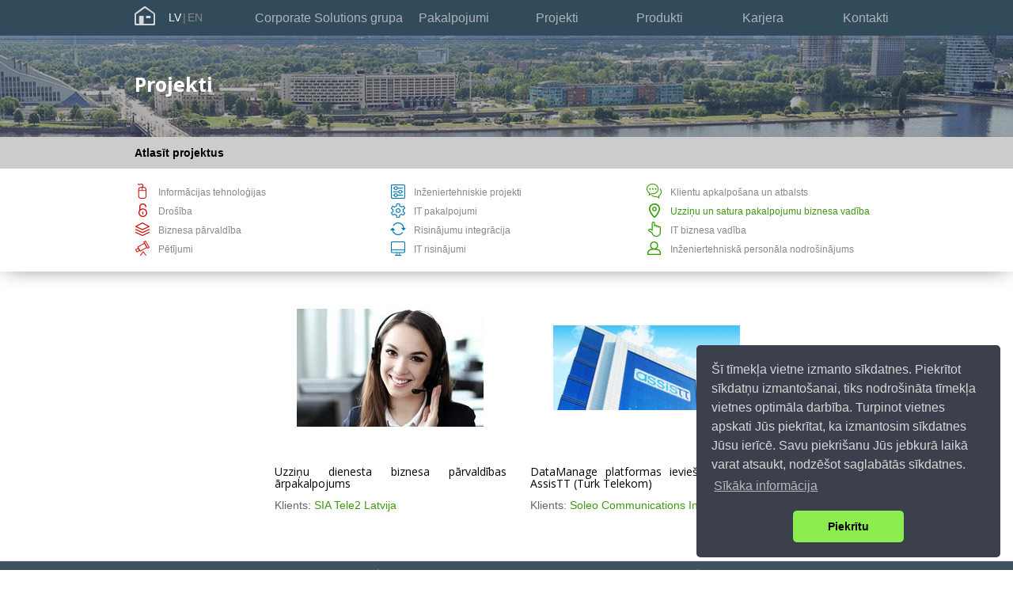

--- FILE ---
content_type: text/html; charset=utf-8
request_url: https://www.csystems.lv/projekti_pakalpojums/16?width=850&height=600
body_size: 10278
content:
<!DOCTYPE html PUBLIC "-//W3C//DTD XHTML+RDFa 1.0//EN"
  "http://www.w3.org/MarkUp/DTD/xhtml-rdfa-1.dtd">
<html lang="lv" dir="ltr" prefix="content: http://purl.org/rss/1.0/modules/content/ dc: http://purl.org/dc/terms/ foaf: http://xmlns.com/foaf/0.1/ og: http://ogp.me/ns# rdfs: http://www.w3.org/2000/01/rdf-schema# sioc: http://rdfs.org/sioc/ns# sioct: http://rdfs.org/sioc/types# skos: http://www.w3.org/2004/02/skos/core# xsd: http://www.w3.org/2001/XMLSchema#">
<head profile="http://www.w3.org/1999/xhtml/vocab">
  <meta charset="utf-8">
  <meta name="viewport" content="width=device-width, initial-scale=1.0">
  <meta http-equiv="Content-Type" content="text/html; charset=utf-8" />
<meta name="Generator" content="Drupal 7 (http://drupal.org)" />
<link rel="shortcut icon" href="https://www.csystems.lv/sites/all/themes/cs/favicon.ico" type="image/vnd.microsoft.icon" />
  <title>Projekti | Corporate Solutions</title>
  <link type="text/css" rel="stylesheet" href="https://www.csystems.lv/sites/default/files/css/css_lQaZfjVpwP_oGNqdtWCSpJT1EMqXdMiU84ekLLxQnc4.css" media="all" />
<link type="text/css" rel="stylesheet" href="https://www.csystems.lv/sites/default/files/css/css_xIexFwuSSDKFq-s9WwAc-6f2mpMdUnIkMKqc6KJKsKU.css" media="all" />
<link type="text/css" rel="stylesheet" href="https://www.csystems.lv/sites/default/files/css/css_444bJG39rU7slVFP0o6Rs4oU9Xy9xhiCs1zkmaYeblY.css" media="all" />
<link type="text/css" rel="stylesheet" href="//cdn.jsdelivr.net/bootstrap/3.0.2/css/bootstrap.min.css" media="all" />
<link type="text/css" rel="stylesheet" href="https://www.csystems.lv/sites/default/files/css/css_bScKqzK0vqMp2QpjAl3zVttAmf0GIT5HqPDY_l-hS-k.css" media="all" />
<link href='//fonts.googleapis.com/css?family=Parisienne|Open+Sans:400,300,700&subset=latin,latin-ext' rel='stylesheet' type='text/css'>
<link href='/sites/all/libraries/custom-fonts/flaticon.css' rel='stylesheet' type='text/css'>
  <!-- HTML5 element support for IE6-8 -->
  <!--[if lt IE 9]>
    <script src="//html5shiv.googlecode.com/svn/trunk/html5.js"></script>
  <![endif]-->
  <script src="https://www.csystems.lv/sites/default/files/js/js_s7yA-hwRxnKty__ED6DuqmTMKG39xvpRyrtyCrbWH4M.js"></script>
<script src="https://www.csystems.lv/sites/default/files/js/js_FVhN18bbqzYEkTilvl31hOmd8NQtZUZya3wnwWYKd_Y.js"></script>
<script src="//cdn.jsdelivr.net/bootstrap/3.0.2/js/bootstrap.min.js"></script>
<script src="https://www.csystems.lv/sites/default/files/js/js_R9UbiVw2xuTUI0GZoaqMDOdX0lrZtgX-ono8RVOUEVc.js"></script>
<script src="https://www.csystems.lv/sites/default/files/js/js_NXltE4-zx2Ls8PKBhElr8Zvk5tAp6BSFizmMPiT0Buk.js"></script>
<script>(function(i,s,o,g,r,a,m){i["GoogleAnalyticsObject"]=r;i[r]=i[r]||function(){(i[r].q=i[r].q||[]).push(arguments)},i[r].l=1*new Date();a=s.createElement(o),m=s.getElementsByTagName(o)[0];a.async=1;a.src=g;m.parentNode.insertBefore(a,m)})(window,document,"script","//www.google-analytics.com/analytics.js","ga");ga("create", "UA-72440620-1", {"cookieDomain":"auto"});ga("set", "anonymizeIp", true);ga("send", "pageview");</script>
<script src="https://www.csystems.lv/sites/default/files/js/js_MJ1EtZW5MCeD490n9Wwc89QKFY7WUXMfXTTk7LjOo7o.js"></script>
<script src="https://www.csystems.lv/sites/default/files/js/js_xHnvuYJ_Dopyo4bg-0rpVfg0LpJTUurSbO3KdurLrDY.js"></script>
<script src="https://www.csystems.lv/sites/default/files/js/js_oYVKp-cluFZQnjxYMtXDmhZY3bwT8PYHYk6oiRMAQDw.js"></script>
<script>jQuery.extend(Drupal.settings, {"basePath":"\/","pathPrefix":"lv\/","setHasJsCookie":0,"ajaxPageState":{"theme":"cs","theme_token":"g_wfPfWqAPq2fQXm1NXt3PRJmdOAM3bfkTkissCKf-Q","jquery_version":"1.8","js":{"sites\/all\/themes\/bootstrap\/js\/bootstrap.js":1,"sites\/all\/modules\/jquery_update\/replace\/jquery\/1.8\/jquery.min.js":1,"misc\/jquery-extend-3.4.0.js":1,"misc\/jquery-html-prefilter-3.5.0-backport.js":1,"misc\/jquery.once.js":1,"misc\/drupal.js":1,"sites\/all\/modules\/jquery_update\/replace\/ui\/external\/jquery.cookie.js":1,"sites\/all\/modules\/jquery_update\/replace\/misc\/jquery.form.min.js":1,"misc\/ajax.js":1,"sites\/all\/modules\/jquery_update\/js\/jquery_update.js":1,"\/\/cdn.jsdelivr.net\/bootstrap\/3.0.2\/js\/bootstrap.min.js":1,"sites\/all\/modules\/admin_menu\/admin_devel\/admin_devel.js":1,"public:\/\/languages\/lv_LGLw8FIyGhSdgvb3dDFXJCjwmNJW4c5HcsVWVZVIm94.js":1,"sites\/all\/libraries\/bootstrap\/js\/bootstrap.min.js":1,"sites\/all\/libraries\/colorbox\/jquery.colorbox-min.js":1,"sites\/all\/modules\/colorbox\/js\/colorbox.js":1,"sites\/all\/modules\/colorbox\/styles\/default\/colorbox_style.js":1,"sites\/all\/modules\/colorbox\/js\/colorbox_load.js":1,"sites\/all\/modules\/captcha\/captcha.js":1,"sites\/all\/modules\/google_analytics\/googleanalytics.js":1,"0":1,"sites\/all\/themes\/bootstrap\/js\/misc\/_progress.js":1,"sites\/all\/modules\/webform\/js\/webform.js":1,"sites\/all\/modules\/colorbox_node\/colorbox_node.js":1,"sites\/all\/themes\/cs\/cs.js":1,"sites\/all\/themes\/cs\/jquery.cycle.all.js":1,"sites\/all\/themes\/cs\/fancyBox2\/jquery.fancybox.pack.js":1,"sites\/all\/themes\/cs\/jquery.fitvids.js":1,"sites\/all\/themes\/cs\/cookieconsent.min.js":1,"sites\/all\/themes\/bootstrap\/js\/misc\/ajax.js":1},"css":{"modules\/system\/system.base.css":1,"sites\/all\/modules\/colorbox_node\/colorbox_node.css":1,"modules\/field\/theme\/field.css":1,"modules\/node\/node.css":1,"sites\/all\/modules\/views\/css\/views.css":1,"sites\/all\/modules\/ckeditor\/css\/ckeditor.css":1,"sites\/all\/modules\/media\/modules\/media_wysiwyg\/css\/media_wysiwyg.base.css":1,"sites\/all\/libraries\/bootstrap\/css\/bootstrap.min.css":1,"sites\/all\/libraries\/bootstrap\/css\/bootstrap-theme.min.css":1,"sites\/all\/modules\/colorbox\/styles\/default\/colorbox_style.css":1,"sites\/all\/modules\/ctools\/css\/ctools.css":1,"modules\/locale\/locale.css":1,"sites\/all\/modules\/webform\/css\/webform.css":1,"sites\/all\/libraries\/fontawesome\/css\/font-awesome.css":1,"\/\/cdn.jsdelivr.net\/bootstrap\/3.0.2\/css\/bootstrap.min.css":1,"sites\/all\/themes\/bootstrap\/css\/3.0.2\/overrides.min.css":1,"sites\/all\/themes\/cs\/css\/style.css":1,"sites\/all\/themes\/cs\/fancyBox2\/jquery.fancybox.css":1,"sites\/all\/themes\/cs\/css\/cookieconsent.min.css":1}},"colorbox":{"transition":"elastic","speed":"150","opacity":"0.85","slideshow":false,"slideshowAuto":true,"slideshowSpeed":"2500","slideshowStart":"start slideshow","slideshowStop":"stop slideshow","current":"{current} of {total}","previous":"\u00ab Prev","next":"Next \u00bb","close":"Close","overlayClose":true,"returnFocus":true,"maxWidth":"98%","maxHeight":"98%","initialWidth":"300","initialHeight":"250","fixed":true,"scrolling":true,"mobiledetect":true,"mobiledevicewidth":"480px","file_public_path":"\/sites\/default\/files","specificPagesDefaultValue":"admin*\nimagebrowser*\nimg_assist*\nimce*\nnode\/add\/*\nnode\/*\/edit\nprint\/*\nprintpdf\/*\nsystem\/ajax\nsystem\/ajax\/*"},"googleanalytics":{"trackOutbound":1,"trackMailto":1,"trackDownload":1,"trackDownloadExtensions":"7z|aac|arc|arj|asf|asx|avi|bin|csv|doc(x|m)?|dot(x|m)?|exe|flv|gif|gz|gzip|hqx|jar|jpe?g|js|mp(2|3|4|e?g)|mov(ie)?|msi|msp|pdf|phps|png|ppt(x|m)?|pot(x|m)?|pps(x|m)?|ppam|sld(x|m)?|thmx|qtm?|ra(m|r)?|sea|sit|tar|tgz|torrent|txt|wav|wma|wmv|wpd|xls(x|m|b)?|xlt(x|m)|xlam|xml|z|zip","trackColorbox":1},"ajax":{"edit-webform-ajax-submit-5":{"callback":"webform_ajax_callback","wrapper":"webform-ajax-wrapper-5","progress":{"message":"","type":"throbber"},"event":"click","url":"\/lv\/system\/ajax","submit":{"_triggering_element_name":"op","_triggering_element_value":"Nos\u016bt\u012bt"}}},"urlIsAjaxTrusted":{"\/lv\/system\/ajax":true,"\/projekti_pakalpojums\/16?width=850\u0026height=600":true},"colorbox_node":{"width":"600px","height":"600px"},"bootstrap":{"anchorsFix":0,"anchorsSmoothScrolling":1,"formHasError":1,"popoverEnabled":1,"popoverOptions":{"animation":1,"html":0,"placement":"right","selector":"","trigger":"click","triggerAutoclose":1,"title":"","content":"","delay":0,"container":"body"},"tooltipEnabled":1,"tooltipOptions":{"animation":1,"html":0,"placement":"auto left","selector":"","trigger":"hover focus","delay":0,"container":"body"}}});</script>
</head>
<body class="html not-front not-logged-in no-sidebars page-projekti-pakalpojums page-projekti-pakalpojums- page-projekti-pakalpojums-16 i18n-lv"  data-spy="scroll" data-target="#navspy">
  <div id="skip-link">
    <a href="#main-content" class="element-invisible element-focusable">Pārlekt uz galveno saturu</a>
  </div>
    <div id="ptop"></div><a name="ptop" ></a>
<div class="pageceontent">
    <div class="xcont xcont-fixed">
        <div class="topmenu topmenu-fixed">
            <header id="navbar" role="banner" class="navbar container navbar-default">
                <div class="container">
                    <div class="navbar-header">
                        <a class="logo navbar-btn pull-left" href="/lv" title="Sākums">
                            <img src="/sites/all/themes/cs/img/home.png" alt="Sākums"/>
                        </a>
                        <!--   <a class=" navbar-brand pull-left" href="/lv" title="Sākums">Corporate Solutions grupa</a> -->
                        <!-- .btn-navbar is used as the toggle for collapsed navbar content -->
                        <button type="button" class="navbar-toggle" data-toggle="collapse" data-target=".navbar-collapse">
                        <span class="sr-only">Toggle navigation</span>
                        <span class="icon-bar"></span>
                        <span class="icon-bar"></span>
                        <span class="icon-bar"></span>
                        </button>
                    </div>
                                        <div class="navbar-collapse collapse">
                        <nav role="navigation">
                            <div class="pull-left">
                                  <div class="region region-langswitcher">
    <section id="block-locale-language" class="block block-locale clearfix">

      
  <ul class="language-switcher-locale-url"><li class="lv first active"><a href="/lv/projekti_pakalpojums/16" class="language-link active" xml:lang="lv">LV</a></li>
<li class="en last"><a href="/en/projekti_pakalpojums/16" class="language-link" xml:lang="en">EN</a></li>
</ul>
</section>
  </div>
                            </div>
                            <div  class="navbar-spy" id="navspy">
                                                                <ul class="menu nav navbar-nav"><li class="first leaf"><a href="/lv/corporate-solutions-grupa">Corporate Solutions grupa</a></li>
<li class="leaf"><a href="/lv/pakalpojumi">Pakalpojumi</a></li>
<li class="leaf"><a href="/lv/projekti">Projekti</a></li>
<li class="leaf"><a href="/lv/produkti" title="">Produkti</a></li>
<li class="leaf"><a href="/lv/karjera">Karjera</a></li>
<li class="last leaf"><a href="/lv/corporate-solutions-grupa#kontakti">Kontakti</a></li>
</ul>                                                            </div>
                        </nav>
                    </div>
                                    </div>
            </header>
        </div>
    </div>
        <div class="pageheader">
        <div class="phb">
            <div class="phc">
                <div class="container">
                    <div class="row">
                        <div class="col-sm-10">
                                                                                    <h1 class="page-header"><p>Projekti</p></h1>
                                                                                                            </div>
                        <div class="col-sm-2">
                                                    </div>
                    </div>
                </div>
            </div>
        </div>
    </div>
            <div class="filter-wrap">
              <div class="region region-filters">
    <section id="block-views-projektu-filtrs-block" class="block block-views clearfix">

      
  

<div class="filter-title">
  <div class="container">
    <div class="row">
      <div class="col-xs-12">
        Atlasīt projektus      </div>
    </div>
  </div>
</div>

<div class="container">
  <div class="row">
    <div class="view view-projektu-filtrs view-id-projektu_filtrs view-display-id-block view-dom-id-284c53e915c00deb78a59ff779fa54f3">
                        
      
      
              <div class="view-content">
          
<div class="col-sm-4 block-section">
          <div class="clearfix views-row views-row-1 views-row-odd views-row-first">
          
  <div class="views-field views-field-field-image">        <div class="field-content"><img typeof="foaf:Image" class="img-responsive" src="https://www.csystems.lv/sites/default/files/Csolutions_web-PROJEKTI-DARBA-FAILS_03.jpg" width="20" height="19" alt="" /></div>  </div>  
  <div class="views-field views-field-title">        <span class="field-content"><a href="https://www.csystems.lv/lv/projekti_pakalpojums/7">Informācijas tehnoloģijas</a></span>  </div>      </div>
          <div class="clearfix views-row views-row-2 views-row-even">
          
  <div class="views-field views-field-field-image">        <div class="field-content"><img typeof="foaf:Image" class="img-responsive" src="https://www.csystems.lv/sites/default/files/Csolutions_web-PROJEKTI-DARBA-FAILS_03-08.jpg" width="20" height="19" alt="" /></div>  </div>  
  <div class="views-field views-field-title">        <span class="field-content"><a href="https://www.csystems.lv/lv/projekti_pakalpojums/8">Drošība</a></span>  </div>      </div>
          <div class="clearfix views-row views-row-3 views-row-odd">
          
  <div class="views-field views-field-field-image">        <div class="field-content"><img typeof="foaf:Image" class="img-responsive" src="https://www.csystems.lv/sites/default/files/Csolutions_web-PROJEKTI-DARBA-FAILS_03-12.jpg" width="20" height="19" alt="" /></div>  </div>  
  <div class="views-field views-field-title">        <span class="field-content"><a href="https://www.csystems.lv/lv/projekti_pakalpojums/9">Biznesa pārvaldība</a></span>  </div>      </div>
          <div class="clearfix views-row views-row-4 views-row-even views-row-last">
          
  <div class="views-field views-field-field-image">        <div class="field-content"><img typeof="foaf:Image" class="img-responsive" src="https://www.csystems.lv/sites/default/files/Csolutions_web-PROJEKTI-DARBA-FAILS_03-04.jpg" width="20" height="19" alt="" /></div>  </div>  
  <div class="views-field views-field-title">        <span class="field-content"><a href="https://www.csystems.lv/lv/projekti_pakalpojums/10">Pētījumi</a></span>  </div>      </div>
    </div>

<div class="col-sm-4 block-section">
          <div class="clearfix views-row views-row-1 views-row-odd views-row-first">
          
  <div class="views-field views-field-field-image">        <div class="field-content"><img typeof="foaf:Image" class="img-responsive" src="https://www.csystems.lv/sites/default/files/Csolutions_web-PROJEKTI-DARBA-FAILS_05-05.jpg" width="20" height="19" alt="" /></div>  </div>  
  <div class="views-field views-field-title">        <span class="field-content"><a href="https://www.csystems.lv/lv/projekti_pakalpojums/11">Inženiertehniskie projekti</a></span>  </div>      </div>
          <div class="clearfix views-row views-row-2 views-row-even">
          
  <div class="views-field views-field-field-image">        <div class="field-content"><img typeof="foaf:Image" class="img-responsive" src="https://www.csystems.lv/sites/default/files/Csolutions_web-PROJEKTI-DARBA-FAILS_05.jpg" width="20" height="19" alt="" /></div>  </div>  
  <div class="views-field views-field-title">        <span class="field-content"><a href="https://www.csystems.lv/lv/projekti_pakalpojums/12">IT pakalpojumi</a></span>  </div>      </div>
          <div class="clearfix views-row views-row-3 views-row-odd">
          
  <div class="views-field views-field-field-image">        <div class="field-content"><img typeof="foaf:Image" class="img-responsive" src="https://www.csystems.lv/sites/default/files/Csolutions_web-PROJEKTI-DARBA-FAILS_05-10.jpg" width="20" height="19" alt="" /></div>  </div>  
  <div class="views-field views-field-title">        <span class="field-content"><a href="https://www.csystems.lv/lv/projekti_pakalpojums/13">Risinājumu integrācija</a></span>  </div>      </div>
          <div class="clearfix views-row views-row-4 views-row-even views-row-last">
          
  <div class="views-field views-field-field-image">        <div class="field-content"><img typeof="foaf:Image" class="img-responsive" src="https://www.csystems.lv/sites/default/files/Csolutions_web-PROJEKTI-DARBA-FAILS_05-09.jpg" width="20" height="19" alt="" /></div>  </div>  
  <div class="views-field views-field-title">        <span class="field-content"><a href="https://www.csystems.lv/lv/projekti_pakalpojums/14">IT risinājumi</a></span>  </div>      </div>
    </div>

<div class="col-sm-4 block-section">
          <div class="clearfix views-row views-row-1 views-row-odd views-row-first">
          
  <div class="views-field views-field-field-image">        <div class="field-content"><img typeof="foaf:Image" class="img-responsive" src="https://www.csystems.lv/sites/default/files/Csolutions_web-PROJEKTI-DARBA-FAILS_25.png" width="20" height="19" alt="" /></div>  </div>  
  <div class="views-field views-field-title">        <span class="field-content"><a href="https://www.csystems.lv/lv/projekti_pakalpojums/15">Klientu apkalpošana un atbalsts</a></span>  </div>      </div>
          <div class="clearfix views-row views-row-2 views-row-even">
          
  <div class="views-field views-field-field-image">        <div class="field-content"><img typeof="foaf:Image" class="img-responsive" src="https://www.csystems.lv/sites/default/files/Csolutions_web-PROJEKTI-DARBA-FAILS_18.jpg" width="20" height="19" alt="" /></div>  </div>  
  <div class="views-field views-field-title">        <span class="field-content"><a href="https://www.csystems.lv/lv/projekti_pakalpojums/16" class="active">Uzziņu un satura pakalpojumu biznesa vadība</a></span>  </div>      </div>
          <div class="clearfix views-row views-row-3 views-row-odd">
          
  <div class="views-field views-field-field-image">        <div class="field-content"><img typeof="foaf:Image" class="img-responsive" src="https://www.csystems.lv/sites/default/files/Csolutions_web-PROJEKTI-DARBA-FAILS_07.jpg" width="20" height="19" alt="" /></div>  </div>  
  <div class="views-field views-field-title">        <span class="field-content"><a href="https://www.csystems.lv/lv/projekti_pakalpojums/17">IT biznesa vadība</a></span>  </div>      </div>
          <div class="clearfix views-row views-row-4 views-row-even views-row-last">
          
  <div class="views-field views-field-field-image">        <div class="field-content"><img typeof="foaf:Image" class="img-responsive" src="https://www.csystems.lv/sites/default/files/Csolutions_web-PROJEKTI-DARBA-FAILS_14.jpg" width="20" height="19" alt="" /></div>  </div>  
  <div class="views-field views-field-title">        <span class="field-content"><a href="https://www.csystems.lv/lv/projekti_pakalpojums/18">Inženiertehniskā personāla nodrošinājums</a></span>  </div>      </div>
    </div>
        </div>
      
      
      
      
      
      
    </div>  </div>
</div>
</section>
  </div>
        </div>
        <div class="main-container container">
        <div class="row">
                            <section class="col-sm-12">
                                                            <a id="main-content"></a>
                                                                                                                                          <div class="region region-content">
    <section id="block-system-main" class="block block-system clearfix">

      
  <div class="view view-projekti-pakalpojums view-id-projekti_pakalpojums view-display-id-page xproj container view-dom-id-e9d50650ca41dfc0fb4a904aa27e02ff">
        
  
  
      <div class="view-content">
      
<div id="views-bootstrap-grid-1" class="views-bootstrap-grid-plugin-style">
  
          <div class="row">
        <div class="col-sm-2"></div>          <div class="col col-sm-4">
            <div id="node-81" class="node node-projekts node-teaser clearfix cuzn3" about="/lv/projekti/uzzi%C5%86u-dienesta-biznesa-p%C4%81rvald%C4%ABbas-%C4%81rpakalpojums" typeof="sioc:Item foaf:Document">
<div class="nbody">
<div class="ppase">
  <div class="ppicon">
      <span class="pptext">
         Projekta pase      </span>
  </div>
</div>
<div class="field field-name-field-image field-type-image field-label-hidden"><div class="field-items"><div class="field-item even"><img typeof="foaf:Image" class="img-responsive" src="https://www.csystems.lv/sites/default/files/styles/projekts/public/29261991_ml_2.jpg?itok=j0viimfC" width="236" height="149" alt="" /></div></div></div>        <h2><a href="/lv/projekti/uzzi%C5%86u-dienesta-biznesa-p%C4%81rvald%C4%ABbas-%C4%81rpakalpojums">Uzziņu dienesta biznesa pārvaldības ārpakalpojums</a></h2>
    <span property="dc:title" content="Uzziņu dienesta biznesa pārvaldības ārpakalpojums" class="rdf-meta element-hidden"></span>
  
  <div class="content">
    <div class="field field-name-field-klients field-type-text field-label-above"><div class="field-label">Klients:&nbsp;</div><div class="field-items"><div class="field-item even">SIA Tele2 Latvija</div></div></div>  </div>

  
  
</div>
</div>
          </div>
                  <div class="col col-sm-4">
            <div id="node-95" class="node node-projekts node-teaser clearfix cuzn3" about="/lv/projekti/datamanage-platformas-ievie%C5%A1ana-turcij%C4%81-assistt-turk-telekom" typeof="sioc:Item foaf:Document">
<div class="nbody">
<div class="ppase">
  <div class="ppicon">
      <span class="pptext">
         Projekta pase      </span>
  </div>
</div>
<div class="field field-name-field-image field-type-image field-label-hidden"><div class="field-items"><div class="field-item even"><img typeof="foaf:Image" class="img-responsive" src="https://www.csystems.lv/sites/default/files/styles/projekts/public/assisTT_bilde.PNG?itok=CCSHpPYy" width="236" height="107" alt="" /></div></div></div>        <h2><a href="/lv/projekti/datamanage-platformas-ievie%C5%A1ana-turcij%C4%81-assistt-turk-telekom">DataManage platformas ieviešana Turcijā, AssisTT (Turk Telekom)</a></h2>
    <span property="dc:title" content="DataManage platformas ieviešana Turcijā, AssisTT (Turk Telekom)" class="rdf-meta element-hidden"></span>
  
  <div class="content">
    <div class="field field-name-field-klients field-type-text field-label-above"><div class="field-label">Klients:&nbsp;</div><div class="field-items"><div class="field-item even">Soleo Communications Inc. </div></div></div>  </div>

  
  
</div>
</div>
          </div>
              </div>
    
  </div>

    </div>
  
  
  
  
  
  
</div>
</section>
  </div>
            </section>
                        </div>
        </div>
            </div>
        <footer class="footer">
        <div class="container">
            <div class="row">
                <div class="col-sm-4">  <div class="region region-footer1">
    <section id="block-block-1" class="block block-block clearfix">

        <h2 class="block-title">Corporate Solutions grupa</h2>
    
  <p>Centrālais birojs:<br />
Pārslas iela 3<br />
Rīga, LV 1002</p>
<div class="rekviziti">
<div class="rekviziti_title">Uzņēmuma rekvizīti</div>
<div class="rekviziti_body collapse"><strong>SIA „Corporate Solutions”</strong><br />
Reģ. Nr. 40003861875<br />
PVN reģ. Nr. LV40003861875<br />
Adrese: Pārslas iela 3, Rīga, LV-1002<br />
AS SEB Bank<br />
Kods: UNLALV2X<br />
Konts (EUR): LV15UNLA0055000391612</div>
</div>
<p><a href="https://www.csolutions.lv/lv/korporativas-politikas#overlay-context="><b>Korporatīvās politikas</b></a></p>
<p> </p>
<p><span class="fphone"> </span> <a href="tel:+37167847762">+ 371 678 477 62</a></p>
<p><span class="fmail"> </span> <a href="mailto:info@csolutions.lv">info@csolutions.lv</a></p>

</section>
  </div>
</div>
                <div class="col-sm-5">  <div class="region region-footer2">
    <section id="block-webform-client-block-5" class="block block-webform clearfix">

        <h2 class="block-title">Piesakieties konsultācijai</h2>
    
  <div id="webform-ajax-wrapper-5"><form class="webform-client-form webform-client-form-5 webform-hints" action="/projekti_pakalpojums/16?width=850&amp;height=600" method="post" id="webform-client-form-5" accept-charset="UTF-8"><div><div class="hide-colorbox form-item webform-component webform-component-select webform-component--konsultcijas-tma form-group form-item form-item-submitted-konsultcijas-tma form-type-select form-group"><select class="webform-hints-field form-control form-select" id="edit-submitted-konsultcijas-tma" name="submitted[konsultcijas_tma]"><option value="" selected="selected">- konsultācijas tēma -</option><option value="1">Drošība</option><option value="2">Informācijas tehnoloģijas</option><option value="4">Inženiertehniskā personāla nodrošinājums</option><option value="5">Inženiertehniskie projekti</option><option value="6">IT biznesa vadība</option><option value="7">IT pakalpojumi</option><option value="8">IT produkti</option><option value="9">Klientu apkalpošana un atbalsts</option><option value="10">Pētījumi</option><option value="11">Risinājumu integrācija</option><option value="12">Uzziņu un satura pakalpojumu biznesa vadība</option></select> <label class="control-label element-invisible" for="edit-submitted-konsultcijas-tma">konsultācijas tēma</label>
</div><div class="footer-hidden form-item webform-component webform-component-textfield webform-component--interesjosais-pakalpojums form-group form-item form-item-submitted-interesjosais-pakalpojums form-type-textfield form-group"><input readonly="readonly" title="Interesējošais pakalpojums" placeholder="Interesējošais pakalpojums" class="webform-hints-field form-control form-text" type="text" id="edit-submitted-interesjosais-pakalpojums" name="submitted[interesjosais_pakalpojums]" value="" size="60" maxlength="128" /> <label class="control-label element-invisible" for="edit-submitted-interesjosais-pakalpojums">Interesējošais pakalpojums</label>
</div><div class="form-item webform-component webform-component-email webform-component--e-pasts form-group form-item form-item-submitted-e-pasts form-type-webform-email form-group"><input required="required" class="email webform-hints-field form-control form-text form-email required" title="E-pasts" placeholder="E-pasts" type="email" id="edit-submitted-e-pasts" name="submitted[e_pasts]" size="60" /> <label class="control-label element-invisible" for="edit-submitted-e-pasts">E-pasts <span class="form-required" title="Šis lauks ir obligāts.">*</span></label>
</div><div class="form-item webform-component webform-component-textarea webform-component--komentrs form-group form-item form-item-submitted-komentrs form-type-textarea form-group"><div class="form-textarea-wrapper"><textarea required="required" title="Komentārs" placeholder="Komentārs" class="webform-hints-field form-control form-textarea required" id="edit-submitted-komentrs" name="submitted[komentrs]" cols="60" rows="5"></textarea></div> <label class="control-label element-invisible" for="edit-submitted-komentrs">Komentārs <span class="form-required" title="Šis lauks ir obligāts.">*</span></label>
</div><input type="hidden" name="details[sid]" />
<input type="hidden" name="details[page_num]" value="1" />
<input type="hidden" name="details[page_count]" value="1" />
<input type="hidden" name="details[finished]" value="0" />
<input type="hidden" name="form_build_id" value="form-8CgZAWW8Wtnn6WeB8W3_8Rf9onKkdKlWwhLu9B75HYY" />
<input type="hidden" name="form_id" value="webform_client_form_5" />
<input type="hidden" name="webform_ajax_wrapper_id" value="webform-ajax-wrapper-5" />
<div class="captcha"><input type="hidden" name="captcha_sid" value="11859742" />
<input type="hidden" name="captcha_token" value="438b601a7524831a1196fc5e8dbd9991" />
<div class="form-item form-item-captcha-response form-type-textfield form-group"> <label class="control-label" for="edit-captcha-response">Atrisini šo vienādību <span class="form-required" title="Šis lauks ir obligāts.">*</span></label>
5 + 7 = <input class="form-control form-text required" title="Atrisini šo vienādību" data-toggle="tooltip" type="text" id="edit-captcha-response" name="captcha_response" value="" size="4" maxlength="2" /></div></div><button class="webform-submit button-primary btn btn-default form-submit" id="edit-webform-ajax-submit-5" type="submit" name="op" value="Nosūtīt">Nosūtīt</button>
</div></form></div>
</section>
  </div>
</div>
                <div class="col-sm-3">  <div class="region region-footer3">
    <div>
    <a href="https://www.facebook.com/CorporateSolutionsGroup" target="_blank">
        <i class="fab fa-facebook-square fa-3x" style="color:white; padding-right:5px;" aria-hidden="true"></i>
    </a>
    <a href="https://www.linkedin.com/company/9270546" target="_blank">
        <i class="fab fa-linkedin fa-3x" style="color:white" aria-hidden="true"></i>
    </a>
</div>
  </div>
</div>
            </div>
        </div>
    </footer>
    <script>
    if (location.host=='cs.dsolutions.lv') document.write('<script src="http://'
    + location.host.split(':')[0]
    + ':35729/livereload.js"></'
    + 'script>')</script>
    <script>
jQuery(document).ready(function() {
setTimeout(function() {
    window.cookieconsent.initialise({
		"palette": {
		  "popup": {
            "background": "#3c404d",
            "text": "#d6d6d6"
		  },
		  "button": {
			"background": "#8bed4f"
		  }
		},
		"position": "bottom-right",
        "theme": "classic",
		"content": {
		  "message": "Šī tīmekļa vietne izmanto sīkdatnes. Piekrītot sīkdatņu izmantošanai, tiks nodrošināta tīmekļa vietnes optimāla darbība. Turpinot vietnes apskati Jūs piekrītat, ka izmantosim sīkdatnes Jūsu ierīcē. Savu piekrišanu Jūs jebkurā laikā varat atsaukt, nodzēšot saglabātās sīkdatnes.",
          "dismiss": "Piekrītu",
          "link": "Sīkāka informācija",
          "deny": "Deny",
		},
      });
});
});
      </script>
  <script src="https://www.csystems.lv/sites/default/files/js/js_L50O_PWoAuMOxVjnzZCkNSSmI0kFwhZsO1_KS8WnGKw.js"></script>
</body>
</html>


--- FILE ---
content_type: text/css
request_url: https://www.csystems.lv/sites/default/files/css/css_xIexFwuSSDKFq-s9WwAc-6f2mpMdUnIkMKqc6KJKsKU.css
body_size: 1704
content:
#colorboxNodeLoading{background:url(/sites/all/modules/colorbox_node/./images/loading.gif) no-repeat center center;width:100%;height:100%}.field .field-label{font-weight:700}.field-label-inline .field-label,.field-label-inline .field-items{float:left}form .field-multiple-table{margin:0}form .field-multiple-table th.field-label{padding-left:0}form .field-multiple-table td.field-multiple-drag{width:30px;padding-right:0}form .field-multiple-table td.field-multiple-drag a.tabledrag-handle{padding-right:.5em}form .field-add-more-submit{margin:.5em 0 0}.node-unpublished{background-color:#fff4f4}.preview .node{background-color:#ffffea}td.revision-current{background:#ffc}.views-exposed-form .views-exposed-widget{float:left;padding:.5em 1em 0 0}.views-exposed-form .views-exposed-widget .form-submit{margin-top:1.6em}.views-exposed-form .form-item,.views-exposed-form .form-submit{margin-top:0;margin-bottom:0}.views-exposed-form label{font-weight:bold}.views-exposed-widgets{margin-bottom:.5em}.views-align-left{text-align:left}.views-align-right{text-align:right}.views-align-center{text-align:center}.views-view-grid tbody{border-top:none}.view .progress-disabled{float:none}.rteindent1{margin-left:40px}.rteindent2{margin-left:80px}.rteindent3{margin-left:120px}.rteindent4{margin-left:160px}.rteleft{text-align:left}.rteright{text-align:right}.rtecenter{text-align:center}.rtejustify{text-align:justify}.ibimage_left{float:left}.ibimage_right{float:right}.media-wysiwyg-align-left,.media-float-left{float:left;margin-right:20px}.media-wysiwyg-align-right,.media-float-right{float:right;margin-left:20px}.media-wysiwyg-align-center{text-align:-moz-center;text-align:-webkit-center;text-align:center}

--- FILE ---
content_type: text/css
request_url: https://www.csystems.lv/sites/default/files/css/css_bScKqzK0vqMp2QpjAl3zVttAmf0GIT5HqPDY_l-hS-k.css
body_size: 66189
content:
a .glyphicon-spin,fieldset .panel-heading a.panel-title:hover{text-decoration:none}.tabs-left>.nav-tabs>li:focus,.tabs-left>.nav-tabs>li>a:focus,.tabs-right>.nav-tabs>li:focus,.tabs-right>.nav-tabs>li>a:focus{outline:0}html.overlay-open .navbar-fixed-top{z-index:400}html.js fieldset.collapsed{border-left-width:1px;border-right-width:1px;height:auto}html.js input.form-autocomplete{background-image:none}html.js .autocomplete-throbber{background-position:100% 2px;background-repeat:no-repeat;display:inline-block;height:15px;margin:2px 0 0 2px;width:15px}html.js .autocomplete-throbber.throbbing{background-position:100% -18px}body{position:relative}body.admin-expanded.admin-vertical.admin-nw .navbar,body.admin-expanded.admin-vertical.admin-sw .navbar{margin-left:260px}body.navbar-is-fixed-top{padding-top:64px}body.navbar-is-fixed-bottom{padding-bottom:64px!important}body.toolbar{padding-top:30px!important}body.toolbar .navbar-fixed-top{top:30px}body.toolbar.navbar-is-fixed-top{padding-top:94px!important}body.toolbar-drawer{padding-top:64px!important}body.toolbar-drawer .navbar-fixed-top{top:64px}body.toolbar-drawer.navbar-is-fixed-top{padding-top:128px!important}body.admin-menu .navbar-fixed-top{top:29px}body.admin-menu.navbar-is-fixed-top{padding-top:93px}body div#admin-toolbar{z-index:1600}body #admin-menu,body #admin-toolbar,body #toolbar{-webkit-box-shadow:none;box-shadow:none}body #admin-menu{margin:0;padding:0;position:fixed;z-index:1600}body #admin-menu .dropdown li{line-height:normal}@media screen and (min-width:768px){.navbar.container{max-width:720px}}@media screen and (min-width:992px){.navbar.container{max-width:940px}}@media screen and (min-width:1200px){.navbar.container{max-width:1140px}}.navbar.container,.navbar.container-fluid{margin-top:20px}.navbar.container-fluid>.container-fluid,.navbar.container>.container{margin:0;padding:0;width:auto}#overlay-container,.overlay-element,.overlay-modal-background{z-index:1500}#toolbar{z-index:1600}.modal{z-index:1620}.modal-dialog{z-index:1630}.ctools-modal-dialog .modal-body{width:100%!important;overflow:auto}.book-toc>.dropdown-menu,.region-help .block,div.image-widget-data{overflow:hidden}.modal-backdrop{z-index:1610}.footer{margin-top:45px;padding-top:35px;padding-bottom:36px;border-top:1px solid #E5E5E5}.element-invisible{margin:0;padding:0;width:1px}.navbar .logo{margin-right:-15px;padding-left:15px;padding-right:15px}ul.secondary{float:left}@media screen and (min-width:768px){.navbar .logo{margin-right:0;padding-left:0}ul.secondary{float:right}}.page-header,.region-sidebar-first .block:first-child h2.block-title,.region-sidebar-second .block:first-child h2.block-title{margin-top:0}p:last-child{margin-bottom:0}.region-help>.glyphicon{font-size:18px;float:left;margin:-.05em .5em 0 0}form#search-block-form{margin:0}.navbar #block-search-form{float:none;margin:5px 0 5px 5px}@media screen and (min-width:992px){.navbar #block-search-form{float:right}}.navbar #block-search-form .input-group-btn{width:auto}ul.action-links{margin:12px 0;padding:0}ul.action-links li{display:inline;margin:0;padding:0 6px 0 0}ul.action-links .glyphicon{padding-right:.5em}.uneditable-input,input,select,textarea{max-width:100%;width:auto}.filter-wrapper .form-type-select .filter-list,.managed-files.table td:first-child{width:100%}input.error{color:#b94a48;border-color:#ebccd1}fieldset legend.panel-heading{float:left;line-height:1em;margin:0}fieldset .panel-body{clear:both;display:inherit}.form-type-password-confirm label,.panel-heading{display:block}fieldset .panel-heading a.panel-title{color:inherit;display:block;margin:-10px -15px;padding:10px 15px}.form-group:last-child,.panel:last-child{margin-bottom:0}.form-horizontal .form-group{margin-left:0;margin-right:0}.form-actions{clear:both}div.image-widget-data{float:none}table.sticky-header{z-index:1}.resizable-textarea textarea{border-radius:4px 4px 0 0}.ajax-progress-bar,.filter-wrapper{border-radius:0 0 4px 4px}.text-format-wrapper{margin-bottom:15px}.text-format-wrapper .filter-wrapper,.text-format-wrapper>.form-type-textarea{margin-bottom:0}.filter-wrapper .panel-body{padding:7px}.filter-wrapper .form-type-select{min-width:30%}.filter-help{margin-top:5px;text-align:center}@media screen and (min-width:768px){.filter-help{float:right}}.filter-help .glyphicon{margin:0 5px 0 0;vertical-align:text-top}.checkbox:first-child,.radio:first-child{margin-top:0}.checkbox:last-child,.radio:last-child{margin-bottom:0}.control-group .help-inline,.help-block{color:#999;font-size:12px;margin:5px 0 10px;padding:0}a.tabledrag-handle .handle{height:auto;width:auto}.error{color:#b94a48}div.error,table tr.error{background-color:#f2dede;color:#b94a48}.form-group.error,.form-group.has-error{background:0 0}.form-group.error .control-label,.form-group.error label,.form-group.has-error .control-label,.form-group.has-error label{color:#b94a48;font-weight:600}.form-group.error .uneditable-input,.form-group.error input,.form-group.error select,.form-group.error textarea,.form-group.has-error .uneditable-input,.form-group.has-error input,.form-group.has-error select,.form-group.has-error textarea{color:#555}.form-group.error .help-block,.form-group.error .help-inline,.form-group.has-error .help-block,.form-group.has-error .help-inline{color:#999}.nav-tabs{margin-bottom:10px}ul li.collapsed,ul li.expanded,ul li.leaf{list-style:none}.tabs--secondary{margin:0 0 10px}.submitted{margin-bottom:1em;font-style:italic;font-weight:400;color:#777}.alert a,.book-toc>.dropdown-menu>li:nth-child(1)>a{font-weight:700}.form-type-password-confirm{position:relative}.form-type-password-confirm label .label{float:right}.form-type-password-confirm .password-help{padding-left:2em}@media (min-width:768px){.form-type-password-confirm .password-help{border-left:1px solid #ddd;left:50%;margin-left:15px;position:absolute}}@media (min-width:992px){.form-type-password-confirm .password-help{left:33.33333333%}}.form-type-password-confirm .progress{background:0 0;border-radius:0 0 5px 5px;-webkit-box-shadow:none;box-shadow:none;height:4px;margin:-5px 0 0}.form-type-password-confirm .form-type-password{clear:left}.form-type-password-confirm .form-control-feedback{right:15px}.form-type-password-confirm .help-block{clear:both}ul.pagination li>a.progress-disabled{float:left}.form-autocomplete .glyphicon{color:#999;font-size:120%}.form-autocomplete .glyphicon.glyphicon-spin{color:#428bca}.form-autocomplete .input-group-addon{background-color:#fff}.form-autocomplete .dropdown a{white-space:normal}.ajax-progress-bar{border:1px solid #ccc;margin:-1px 0 0;padding:6px 12px;width:100%}.ajax-progress-bar .progress{height:8px;margin:0}.ajax-progress-bar .message,.ajax-progress-bar .percentage{color:#999;font-size:12px;line-height:1em;margin:5px 0 0;padding:0}.glyphicon-spin{display:inline-block;-o-animation:spin 1s infinite linear;-webkit-animation:spin 1s infinite linear;animation:spin 1s infinite linear}a .glyphicon-spin{display:inline-block}@-webkit-keyframes spin{0%{-webkit-transform:rotate(0)}100%{-webkit-transform:rotate(359deg)}}@-o-keyframes spin{0%{-o-transform:rotate(0)}100%{-o-transform:rotate(359deg)}}@keyframes spin{0%{-webkit-transform:rotate(0);-o-transform:rotate(0);transform:rotate(0)}100%{-webkit-transform:rotate(359deg);-o-transform:rotate(359deg);transform:rotate(359deg)}}.tabbable{margin-bottom:20px}.tabs-below>.nav-tabs,.tabs-left>.nav-tabs,.tabs-right>.nav-tabs{border-bottom:0}.tabs-below>.nav-tabs .summary,.tabs-left>.nav-tabs .summary,.tabs-right>.nav-tabs .summary{color:#999;font-size:12px}.tab-pane>.panel-heading{display:none}.tab-content>.active{display:block}.tabs-below>.nav-tabs{border-top:1px solid #ddd}.tabs-below>.nav-tabs>li{margin-top:-1px;margin-bottom:0}.tabs-below>.nav-tabs>li>a{border-radius:0 0 4px 4px}.tabs-below>.nav-tabs>li>a:focus,.tabs-below>.nav-tabs>li>a:hover{border-top-color:#ddd;border-bottom-color:transparent}.tabs-below>.nav-tabs>.active>a,.tabs-below>.nav-tabs>.active>a:focus,.tabs-below>.nav-tabs>.active>a:hover{border-color:transparent #ddd #ddd}.tabs-left>.nav-tabs,.tabs-right>.nav-tabs{padding-bottom:20px;width:220px}.tabs-left>.nav-tabs>li,.tabs-right>.nav-tabs>li{float:none}.tabs-left>.nav-tabs>li>a,.tabs-right>.nav-tabs>li>a{margin-right:0;margin-bottom:3px}.tabs-left>.tab-content,.tabs-right>.tab-content{border-radius:0 4px 4px;-webkit-box-shadow:0 1px 1px rgba(0,0,0,.05);box-shadow:0 1px 1px rgba(0,0,0,.05);border:1px solid #ddd;overflow:hidden;padding:10px 15px}.tabs-left>.nav-tabs{float:left;margin-right:-1px}.tabs-left>.nav-tabs>li>a{border-radius:4px 0 0 4px}.tabs-left>.nav-tabs>li>a:focus,.tabs-left>.nav-tabs>li>a:hover{border-color:#eee #ddd #eee #eee}.tabs-left>.nav-tabs>.active>a,.tabs-left>.nav-tabs>.active>a:focus,.tabs-left>.nav-tabs>.active>a:hover{border-color:#ddd transparent #ddd #ddd;-webkit-box-shadow:-1px 1px 1px rgba(0,0,0,.05);box-shadow:-1px 1px 1px rgba(0,0,0,.05)}.tabs-right>.nav-tabs{float:right;margin-left:-1px}.tabs-right>.nav-tabs>li>a{border-radius:0 4px 4px 0}.tabs-right>.nav-tabs>li>a:focus,.tabs-right>.nav-tabs>li>a:hover{border-color:#eee #eee #eee #ddd;-webkit-box-shadow:1px 1px 1px rgba(0,0,0,.05);box-shadow:1px 1px 1px rgba(0,0,0,.05)}.tabs-right>.nav-tabs>.active>a,.tabs-right>.nav-tabs>.active>a:focus,.tabs-right>.nav-tabs>.active>a:hover{border-color:#ddd #ddd #ddd transparent}td.checkbox,td.radio,th.checkbox,th.radio{display:table-cell}.views-display-settings .label{font-size:100%;color:#666}.views-display-settings .footer{padding:0;margin:4px 0 0}.views-exposed-form .views-exposed-widget .btn{margin-top:1.8em}table .checkbox input[type=checkbox],table .radio input[type=radio]{max-width:inherit}.form-horizontal .form-group label{position:relative;min-height:1px;margin-top:0;margin-bottom:0;padding-top:7px;padding-left:15px;padding-right:15px;text-align:right}@media (min-width:768px){.form-horizontal .form-group label{float:left;width:16.66666667%}body.navbar-is-fixed-top.navbar-administration.navbar-vertical.navbar-tray-open .navbar-fixed-top{left:240px;left:24rem}}.alert-success a,.alert-success a:focus,.alert-success a:hover{color:#356635}.alert-info a,.alert-info a:focus,.alert-info a:hover{color:#2d6987}.alert-warning a,.alert-warning a:focus,.alert-warning a:hover{color:#a47e3c}.alert-danger a,.alert-danger a:focus,.alert-danger a:hover{color:#953b39}div.image-style-new,div.image-style-new div{display:block}div.image-style-new div.input-group{display:table}.table-striped>tbody>tr:nth-child(odd)>td.module,.table>tbody>tr>td.module,td.module{background:#ddd;font-weight:700}.book-toc>.dropdown-menu>.dropdown-header{white-space:nowrap}.book-toc>.dropdown-menu .dropdown-menu{-webkit-box-shadow:none;box-shadow:none;border:0;display:block;font-size:12px;margin:0;padding:0;position:static;width:100%}.book-toc>.dropdown-menu .dropdown-menu>li{padding-left:20px}.book-toc>.dropdown-menu .dropdown-menu>li>a{margin-left:-40px;padding-left:60px}#features-filter .form-item.form-type-checkbox{padding-left:20px}fieldset.features-export-component{font-size:12px}fieldset.features-export-component,html.js #features-export-form fieldset.features-export-component{margin:0 0 10px}fieldset.features-export-component .panel-heading{padding:5px 10px}fieldset.features-export-component .panel-heading a.panel-title{font-size:12px;font-weight:500;margin:-5px -10px;padding:5px 10px}fieldset.features-export-component .panel-body{padding:0 10px}div.features-export-list{margin:-11px 0 10px;padding:0 10px}div.features-export-list .form-type-checkbox,fieldset.features-export-component .component-select .form-type-checkbox{line-height:1em;margin:5px 5px 5px 0!important;min-height:0;padding:3px 3px 3px 25px!important}div.features-export-list .form-type-checkbox input[type=checkbox],fieldset.features-export-component .component-select .form-type-checkbox input[type=checkbox]{margin-top:0}body.navbar-is-fixed-top.navbar-administration.navbar-horizontal.navbar-tray-open .navbar-fixed-top{top:79px}body.navbar-is-fixed-top.navbar-administration .navbar-fixed-top{top:39px}.navbar-administration #navbar-administration.navbar-oriented .navbar-bar{z-index:1032}.navbar-administration #navbar-administration .navbar-tray{z-index:1031}body.navbar-is-fixed-top.navbar-administration{padding-top:103px!important}body.navbar-is-fixed-top.navbar-administration.navbar-horizontal.navbar-tray-open{padding-top:143px!important}body.navbar-tray-open.navbar-vertical.navbar-fixed{margin-left:24rem}#navbar-administration.navbar-oriented .navbar-tray-vertical{width:24rem}﻿body{background-color:black!important;font-family:'Open Sans',sans-serif;font-size:13px;height:100%;position:relative;color:#656565}.container{max-width:970px}.navbar.container{max-width:940px;margin-top:0}@media (min-width:940px){.navbar.container{padding:0}}.navbar-default{background:none;border:none;border-radius:none;box-shadow:none}.navbar-default .navbar-brand,.navbar-default .navbar-nav>li>a{color:#adb4b9;padding-top:0px;padding-bottom:0px;line-height:45px;text-shadow:none;box-shadow:none;min-width:130px;text-align:center}.navbar-default .navbar-brand:hover{color:#adb4b9:}.navbar-default .navbar-nav>li>a:hover{color:#fff}.navbar-default .navbar-nav>.active>a,.navbar-default .navbar-nav>.active-trail>a,.navbar-default .navbar-nav>.active>a:hover,.navbar-default .navbar-nav>.active>a:focus{color:#feffff;background:none;box-shadow:none}@media (min-width:768px){.navbar-nav>li.active_hover{border-bottom:5px solid #c00}}.navbar-btn{margin:0}.navbar-btn.logo{margin-top:-4px}.navbar-default .navbar-brand:hover,.navbar-default .navbar-brand:focus{color:#adb4b9}#node-1 a,#node-1 a:hover,#node-1 a:active,#node-1 a:link,#node-1 a:visited{color:#000;font-weight:600}.node a,.node a:hover,.node a:active,.node a:link,.node a:visited{color:#000}@media (max-width:768px){.navbar-collapse{background:#324B5A;border-bottom:1px solid #feffff}.navbar-collapse nav > div.pull-left{float:none !important}.navbar-collapse #block-locale-language{display:flex;justify-content:center;position:static}}.navbar-toggle{margin-top:6px}.navbar-default .navbar-toggle{border-color:#feffff}.navbar-default .navbar-toggle .icon-bar{background:#feffff}.navbar-default .navbar-toggle:hover,.navbar-default .navbar-toggle:focus{background:#feffff}.navbar-default .navbar-toggle:hover .icon-bar,.navbar-default .navbar-toggle:focus .icon-bar{background:#324B5A}.navbar{border-radius:0;box-shadow:none;margin-bottom:0}@media (min-width:768px){.navbar-nav{float:right}}header.navbar-fixed-top{background:#324B5A;height:45px;width:100%}.topmenu{font-weight:300;background:#324B5A;height:45px;line-height:45px;font-size:16px}.xcont{position:absolute;width:100%;border-bottom:1px solid #565253;border-bottom:1px solid rgba(0,0,0,0.2);height:50px;background:transparent;z-index:1}.xcont-fixed{position:fixed;width:100%}.topmenu-fixed{position:fixed;width:100%}.splash .splashlogo{max-width:405px;margin:auto;padding-top:85px;font-family:'Parisienne',cursive;color:#fff;text-align:center}.splash .splashlogo img{max-width:100%;height:auto}.splash .lead{font-size:22px !important}.fjaunumi{min-height:100px;background-color:#FFF}.news-pencil{background:url(/sites/all/themes/cs/img/news-bg-placeholder.png) top left no-repeat;min-height:100px;padding-left:0px}.news-text{padding-left:143px;padding-top:10px;font-size:2.3em;font-family:parisienne;color:#C00;display:block}.fjaunumi ul{color:#737272;font-size:1em;text-transform:uppercase;margin-top:15px;margin-bottom:15px;list-style:none}.fjaunumi ul h4{color:#737272;font-size:1em;text-transform:uppercase;margin:0px;margin-top:3px;list-style:none;float:left;margin-right:4px}.fjaunumi ul a{text-transform:none;color:#848282;text-decoration:underline;display:block;float:left}.fjaunumi ul a:hover{color:#C33}.fjaunumi li{margin-bottom:7px}.main-container{padding-bottom:40px}@media (min-width:768px){footer,footer.footer{margin-top:0px;padding-top:10px}html{position:relative;min-height:100%}body{margin-bottom:480px;position:static}.footer{position:absolute;bottom:0;width:100%;min-height:376px}}footer,footer.footer{background:#3f525e}h1,h2,h3,h4,h5,h6,.h1,.h2,.h3,.h4,.h5,.h6{font-family:'Open Sans',sans-serif}.splash{min-height:780px;overflow:hidden;background:url(/sites/all/themes/cs/img/1bg.jpg) top no-repeat;background-size:cover}@media (max-width:990px){.splash{min-height:820px}}.splash_wrapper{overflow:hidden}.ksubmenu{overflow:visible}.pageheader{height:173px;margin-bottom:25px;overflow:hidden}.pageheader .phb{height:776px;background:url(/sites/all/themes/cs/img/1bg.jpg) top no-repeat;background-size:cover}.pageheader .phc{padding-top:50px;height:123px}.pageheader .container{height:123px;position:relative}.page-header{position:absolute;padding-bottom:9px;height:123px;display:table;border:none;color:#fff;font-size:25px;font-weight:600}.page-header > p{vertical-align:middle;display:table-cell}.page-header:first-letter{font-size:29px}.block-title{font-size:1em;font-weight:700}.kastes{margin-top:75px}.kaste{cursor:pointer}.kaste > .cont{width:252px;height:294px;background:#FFF;text-align:center;-webkit-border-radius:5px;border-radius:5px;-webkit-box-shadow:5px 5px 4px rgba(1,1,1,0.2);box-shadow:5px 5px 4px rgba(1,1,1,0.2);overflow:hidden;color:#565a60}.kaste .contents{padding:35px;min-height:248px}.kaste h2{font-weight:300;text-transform:uppercase;font-size:20px;margin-top:30px;margin-bottom:30px}.kaste .ftr{width:100%;height:44px;margin-top:2px;position:relative;text-align:center}.kaste .ftr p,.kaste .ftr p a{font-size:1em;color:#69c}.kaste .ftr p{line-height:39px;padding-left:0px}.kaste .ftr,.kaste .callout{display:none}.kaste.active .ftr,.kaste.active .callout{display:block}.kaste.active > .cont{height:294px}.kaste.active img{display:none}.kaste.active h2{font-weight:700;margin-top:50px;margin-bottom:40px;line-height:24px}.callout{margin:auto;height:40px;width:80px;border-right:40px solid transparent;border-left:40px solid transparent}@media (max-width:991px){.kaste > .cont{width:215px}}@media (max-width:768px){.kaste > .cont{width:252px}.kaste{width:252px;margin-left:auto;margin-right:auto;margin-bottom:30px}}.kaste .cont{margin-bottom:40px}.kaste.active .cont{margin-bottom:0px}.xbadge{display:block;margin-left:0;position:absolute;left:13px;bottom:27px;width:47px;height:47px;-webkit-border-radius:47px;border-radius:47px;padding-top:8px}.xbadge div{margin:auto;width:31px;height:31px;-webkit-border-radius:31px;border-radius:31px;font-weight:700;font-size:18px;padding-top:3px}.kaste .xbadge{background:rgba(253,251,251,0.35)}.kaste1.kaste.active > .cont{background:#c00;color:#fdfdfe}.kaste1 .ftr{background:#600}.kaste1 .callout{border-top:40px solid #600}.kaste1 .xbadge div{background:#06c}.kaste2.kaste.active > .cont{background:#3887d2;color:#fdfdfe}.kaste2 .ftr{background:#254a6f}.kaste2 .callout{border-top:40px solid #254a6f}.kaste2 .xbadge div{background:#b83228}.kaste3.kaste.active > .cont{background:#58b12c;color:#fdfdfe}.kaste3 .ftr{background:#360}.kaste3 .callout{border-top:40px solid #360}.kaste3 .xbadge div{background:#b83228}.kaste3.kaste .ftr p,.kaste3.kaste .ftr p a{color:#6c3}.ksubmenu{border-top:1px solid white;min-height:111px}.kitems ul{list-style:none;list-style-type:none;padding:0}.kitems li{float:left;min-width:235px;opacity:.6;cursor:pointer}.kitems li:hover{opacity:1}.kitems li:hover,.kitems li:hover a{color:#fdfdfe}.kitems li,.kitems li a{display:block;float:left}.kitems li .views-field-title,.kitems li .views-field-title a{color:white;text-transform:uppercase;font-weight:300;font-size:17px;margin-top:9px;width:160px;float:left}.kitems li a:hover{text-decoration:none}.kitems li .views-field-field-icon{border-radius:43px;overflow:hidden;width:43px;height:43px;float:left;margin-right:20px}.footer .fmail,.footer .fphone{display:block;width:23px;height:23px;float:left;margin-right:17px;cursor:pointer}.footer .fmail{background:url(/sites/all/themes/cs/img/mail.png)}.footer .fphone{background:url(/sites/all/themes/cs/img/phone.png)}.footer p:hover .fmail{background:url(/sites/all/themes/cs/img/mail-mo.png)}.footer p:hover .fphone{background:url(/sites/all/themes/cs/img/phone-mo.png)}.footer p:hover a{color:#39c;text-decoration:none}.fmail,.fphone{display:block;width:23px;height:23px;float:left;margin-right:10px;cursor:pointer}#node-22 a{color:#666}.fmail{background:url(/sites/all/themes/cs/img/mail-g.png)}.fphone{background:url(/sites/all/themes/cs/img/phone-g.png)}p:hover .fmail{background:url(/sites/all/themes/cs/img/mail-mo.png)}p:hover .fphone{background:url(/sites/all/themes/cs/img/phone-mo.png)}#node-22 p:hover a{color:#39c;text-decoration:none}.footer h2{margin-bottom:17px}.footer h2{color:#fefcfc !important}.footer{color:#c1c4c7;font-weight:300;font-size:1em;padding-bottom:29px}@media (min-width:768px){.footer .row > div{border-right:1px solid #79868e;min-height:327px}}@media (max-width:768px){.fjaunumi{min-height:150px;margin-bottom:50px}.fjaunumi .row > div:first-child{min-height:0;height:70px}#node-1 .row > div,#node-22 .row > div{margin-bottom:20px}.footer{margin-top:0}.cfield{padding-top:100px;padding-left:0px}}.footer .row > div:last-child{border-right:none}@media (min-width:991px){.footer .region-footer2{padding-left:50px;padding-right:50px}.footer .region-footer3{padding-left:30px}}.footer .webform-client-form{margin-top:20px}.footer .webform-client-form,.footer .form-item input,.footer .form-item textarea,.footer .form-item select{color:#333}.footer .form-item input,.footer .form-item textarea,.footer .form-item select{background:#d9dde3;padding-left:15px;border-radius:3px}.footer .form-item input,.footer .form-item select{height:23px}.footer .form-item select{padding-top:0;padding-bottom:0}.footer .form-item,.footer .btn-default{margin-top:18px}.footer .form-control{font-size:1em;font-weight:300}.footer .btn-default{background:#3f525e;text-shadow:none;color:#fff;margin-left:auto;margin-right:auto;display:block;min-width:108px}.footer .btn-default:hover{background:#39c}.footer .btn-default:active{background:#254a6f}.xpakalp .row > div > h2{font-size:20px;font-weight:300;text-transform:uppercase}.xpakalp .row div > h2 b{font-weight:600}.xpakalp .row div:nth-child(1) > h2 b,.xpakalp .row > div:nth-child(1) h2 a{color:#de3023}.xpakalp .row div:nth-child(2) > h2 b,.xpakalp .row > div:nth-child(2) h2 a{color:#2a80d2}.xpakalp .row div:nth-child(3) > h2 b,.xpakalp .row > div:nth-child(3) h2 a{color:#3f9811}.xpakalp .row div.gray > h2 b,.xpakalp .row > div.gray h2 a,.xpakalp .row .graynode div > h2 b,.xpakalp .row > div .graynode h2 a{color:#3f3f3f}.xpakalp .row > div:nth-child(1) .field-name-body{background:#de3023}.xpakalp .row > div:nth-child(2) .field-name-body{background:#2a80d2}.xpakalp .row > div:nth-child(3) .field-name-body{background:#3f9811}.xpakalp .row > div.gray .field-name-field-icon,.xpakalp .row > div .graynode .field-name-field-icon{display:none}.xpakalp .row > div.gray .grayimage,.xpakalp .row > div .graynode .grayimage{display:block}.xpakalp .nbody{background:#e5e3e3;width:100%;max-width:285px;height:236px;overflow:hidden}.xpakalp .gray .nbody,.xpakalp .graynode .nbody{background:#efefef}.xpakalp .node-teaser{margin-bottom:30px}.xpakalp .node h2{text-transform:uppercase;font-size:17px;text-align:center;padding:34px;padding-top:20px;margin:0}.xpakalp .node-teaser .field-name-body{display:none}.xpakalp .node-teaser .field-name-field-icon,.xpakalp .node-teaser .grayimage{margin-left:auto;margin-right:auto;width:115px;margin-top:34px}.xpakalp .node-teaser .ledge{max-width:300px}.xpakalp .node-teaser .ledge .projekti,.xpakalp .node-teaser .ledge .pieteikties{min-height:46px;text-align:center}.xpakalp .node-teaser .ledge a .projekti,.xpakalp .node-teaser .ledge .pieteikties{cursor:pointer}.xpakalp .node-teaser .ledge .projekti{float:left;background:url(/sites/all/themes/cs/img/icon-projekti.png) no-repeat center bottom;font-size:16px;font-weight:600;min-width:100px;color:#000}.xpakalp .node-teaser .ledge .projekti:hover{float:left;background:url(/sites/all/themes/cs/img/icon-projekti.png) no-repeat center bottom;font-size:16px;font-weight:600;min-width:100px;color:#000}.xpakalp .node-teaser .ledge .pieteikties{float:right;background:url(/sites/all/themes/cs/img/icon-konsultacijai.png) no-repeat center bottom;font-size:1em;font-weight:300;padding-top:3px;min-width:167px;color:#1e1e1e}@media (max-width:991px) and (min-width:768px){.xpakalp .node-teaser .ledge .projekti,.xpakalp .node-teaser .ledge .projekti:hover,.xpakalp .node-teaser .ledge .pieteikties,.xpakalp .node-teaser .ledge .pieteikties:hover{min-width:0}}.xpakalp .node-teaser .ledge .pieteikties:hover{color:#000;font-weight:400}.xpakalp .node-teaser:hover h2,.xpakalp .node-teaser:hover .field-name-field-icon,.xpakalp .node-teaser:hover .grayimage{display:none !important}.xpakalp .node-teaser:hover .field-name-body .field-items{display:table;min-height:236px}.xpakalp .node-teaser:hover .field-name-body .field-items .field-item{padding:20px;color:white;font-size:1em;font-weight:300;display:table-cell;text-align:justify}.xpakalp .node-teaser:hover .field-name-body{display:block;height:236px}.page-node-3 ul.nav-tabs,.page-node-4 ul.nav-tabs,.page-node-87 ul.nav-tabs,.page-node-88 ul.nav-tabs{display:none}.xproj .alogo{float:left}.xproj .alogo img{max-width:42px;height:auto}.xproj h1{float:left;font-size:20px;text-transform:uppercase;color:#59585d;margin-top:0px;margin-left:19px;margin-bottom:30px}.xproj .nbody h2{font-size:1em;color:#656565;font-weight:400;text-align:justify}.xproj .nbody{color:#656565;min-height:366px}.xproj .node{max-width:262px;width:100%;padding-bottom:20px;padding-top:15px;border-top:1px solid #c1bfc0}.xproj .nbody img{max-width:100%;height:auto}.xproj .nbody .field .field-label{color:#656565;float:left;font-weight:300}.xproj .row .cuzn1 .field-name-field-klients .field-item{color:#de3023}.xproj .row .cuzn2 .field-name-field-klients .field-item{color:#2a80d2}.xproj .row .cuzn3 .field-name-field-klients .field-item{color:#3f9811}.xproj .node{cursor:pointer;position:relative}.xproj .node .ppase{position:absolute;background:#324b5a url(/sites/all/themes/cs/img/ppase4.png) no-repeat center 40px;opacity:.6;height:100%;top:0px;bottom:0px;left:-15px;right:-15px;display:none;pointer-events:none}.xproj .node:hover .ppase{display:block}.pptext{position:absolute;margin-top:123px;margin-left:118px;color:#FFF;font-size:14px;text-decoration:underline;text-align:center;width:55px}.cprojekts ul{padding:18px}.cprojekts .xproj{height:55px}.cprojekts .xproj h1{max-width:100px;margin-bottom:10px}.cprojekts .pic{border-top:1px solid #ccc;padding-top:20px}.cprojekts .field-name-field-image img{width:100%;height:auto}.cprojekts .subpic{background:#d92818;padding:20px;color:#fefdfd;font-size:16px;text-align:center}.cprojekts .subpic hr{border-color:#eee}.cprojekts hr{border-color:#c0c0c0}.cprojekts .node-projekts{margin-left:3px}@media (min-width:991px){.cprojekts .left-column{padding-right:43px}}.cfield{padding-left:110px;margin-bottom:40px;min-height:93px;font-size:1em}.cprojekts .ctitle{color:#656565 !important;background:url(/sites/all/themes/cs/img/c-title.png) no-repeat}.cprojekts .cfield h2{text-transform:uppercase;font-size:17px;color:#c10202}.cprojekts .ctitle h2{font-size:22px;text-transform:uppercase;color:#656565 !important;font-weight:400}.cprojekts .ctask{background:url(/sites/all/themes/cs/img/c-task.png) no-repeat}.cprojekts .cresult{background:url(/sites/all/themes/cs/img/c-result.png) no-repeat}.cprojekts .field-name-field-klients .field-label{float:left}.cprojekts .field-name-field-klients .field-item{color:#d92818;font-size:1em;font-weight:600}.cprojekts.cuzn1 .field-name-field-klients .field-item,.cprojekts.cuzn1 .cfield h2{color:#de3023}.cprojekts.cuzn2 .field-name-field-klients .field-item,.cprojekts.cuzn2 .cfield h2{color:#2a80d2}.cprojekts.cuzn3 .field-name-field-klients .field-item,.cprojekts.cuzn3 .cfield h2{color:#3f9811}.cprojekts.cuzn1 .subpic{background:#d92818}.cprojekts.cuzn2 .subpic{background:#2a80d2}.cprojekts.cuzn3 .subpic{background:#3f9811}.cprojekts .cextra h2{color:#656565 !important;font-size:1em;font-weight:700;margin-bottom:0;min-height:30px;padding-left:35px;padding-top:6px;margin-bottom:5px}.cprojekts .cextra .pakalp h2{background:url(/sites/all/themes/cs/img/ipakalp.png) no-repeat}.cprojekts .cextra .pakalp h2{text-decoration:underline}.cprojekts .cextra .ilgums h2{background:url(/sites/all/themes/cs/img/iilgums.png) no-repeat}.cprojekts .cextra .field-name-field-sniegtie-pakalpojumi .field-items{margin-left:8px}.cprojekts .cextra .field-name-field-sniegtie-pakalpojumi .field-item:before{content:'-- ';margin-right:15px}.main-container{color:#656565}h4,h5{font-weight:bold}#node-1 .xproj h1{margin-bottom:0}.page-node-1 hr{border-color:#c0c0c0}.node-konsultants .field-name-field-image .field-item img{border-radius:68px;overflow:hidden;width:136px;border:8px solid #e2e1e1}.node-konsultants .field-name-field-image .field-item img{margin-left:auto;margin-right:auto;display:block}.node-konsultants h4{font-weight:300;font-size:1em;text-align:center;margin-bottom:0px}.node-konsultants .icons{width:108px;margin-left:auto;margin-right:auto}.node-konsultants .icons .icon-item{float:left}.node-konsultants .icons .icon-info{width:62px;height:35px;background:url(/sites/all/themes/cs/img/kons-i.png);cursor:pointer}.node-konsultants:hover .icons .icon-info{background:url(/sites/all/themes/cs/img/kons-i-mo.png)}.node-konsultants .icons .icon-mail{width:19px;height:35px;background:url(/sites/all/themes/cs/img/kons-mail.png);cursor:pointer}.node-konsultants .icons .icon-mail:hover{background:url(/sites/all/themes/cs/img/kons-mail-mo.png)}.node-konsultants .icons .icon-mail{margin-left:3px;margin-right:3px}.node-konsultants .icons .icon-line{width:21px;height:35px;background:url(/sites/all/themes/cs/img/kons-line.png)}.node-konsultants .apraksts{position:absolute;margin-top:30px}.node-konsultants{margin-bottom:20px;cursor:pointer}.projdir h5{font-weight:300;text-transform:uppercase;font-size:16px;color:#666;text-align:center}.xgmap_overlay{position:absolute;width:100%;height:338px}.view-konsultanti{margin-top:25px}#cboxLoadedContent .hide-colorbox{display:none}#cboxLoadedContent .container{max-width:100% !important}#cboxLoadedContent{position:relative}.footer .footer-hidden{display:none}.form-control,.form-textarea-wrapper{margin-bottom:15px}@media (max-width:768px){.cfield{padding-top:100px;padding-left:0px}.cfield.cextra{padding-top:0}}.jaunumi-more{cursor:pointer}.node-teaser .list-inline{margin-left:0}.node-teaser .submitted{margin-bottom:.5em}.xpakalp .ledge{position:relative}.node-pakalpojums .xbadge{color:#fff;bottom:none;left:27px;top:11px;pointer-events:none;text-align:center}.xpakalp .row > div:nth-child(1) .node-pakalpojums .xbadge{background:rgba(204,0,0,0.35)}.xpakalp .row > div:nth-child(2) .node-pakalpojums .xbadge{background:rgba(0,102,204,0.35)}.xpakalp .row > div:nth-child(3) .node-pakalpojums .xbadge{background:rgba(63,152,17,0.35)}.xpakalp .row > div:nth-child(1) .node-pakalpojums .xbadge div{background:#b83228}.xpakalp .row > div:nth-child(2) .node-pakalpojums .xbadge div{background:#06c}.xpakalp .row > div:nth-child(3) .node-pakalpojums .xbadge div{background:#3f9811}.node-pakalpojums .xbadge{display:none}.node-pakalpojums .ledge a:hover .xbadge{display:block}.xpakalp hr{margin-top:10px;margin-bottom:10px}.navbar-default .navbar-nav>li>a:hover,.navbar-default .navbar-nav>li>a:focus{color:#adb4b9}ul.menu{width:100%}.navbar-nav{margin:7.5px 0}@media (min-width:768px){ul.menu{display:flex;width:85%}.navbar-nav{margin:0}}@media (min-width:991px){ul.menu li{width:25%}ul.menu li a{padding:0;white-space:nowrap}}ul.menu li a{white-space:nowrap}.menu_accent{height:5px;background:#c00;position:absolute;bottom:0px;right:15px}.xproj .field-name-field-image{min-height:236px;line-height:236px;vertical-align:middle;text-align:center}#cboxLoadedContent{margin-bottom:0px;margin-top:28px}#cboxClose{position:absolute;top:0;bottom:auto}#node-1.node-page .row .col-sm-4:first-child{padding-right:21px}#node-1.node-page .row .col-sm-4:nth-child(2){padding-left:21px;padding-right:21px}#node-1.node-page .row .col-sm-4:nth-child(3){padding-left:21px}#node-1 h4{margin-top:23px}.popover{box-shadow:none;border:none;border-radius:0}.popover.bottom{margin-top:0px !important}.popover>.arrow{left:54% !important;border:none}.popover-title{border:none}.block-locale li{list-style:none;list-style-type:none}.block-locale ul{padding:0;margin:0}.block-locale ul,.block-locale li{float:left;font-size:14px}.block-locale li a{color:#888;text-transform:uppercase;font-weight:300;margin-right:2px;margin-left:2px}.block-locale li:after{content:'|';color:#888}.block-locale li:last-child:after{content:''}.block-locale li.active a:hover{text-decoration:none}.block-locale li.active a{color:#fff;font-weight:400}.block-locale .contextual-links-wrapper{display:none !important}.pageheader .region-search{margin-top:40px}.form-search{border-radius:50px;background:rgba(255,255,255,0.2);padding-left:8px;padding-top:4px;padding-bottom:5px;min-height:55px;padding-right:5px}.form-search input{width:55%;float:left;margin-top:6px;color:#fff;border:none;background:none;background:transparent;box-shadow:none;text-shadow:none}.form-search ::-webkit-input-placeholder{color:white}.form-search :-moz-placeholder{color:white}.form-search ::-moz-placeholder{color:white}.form-search :-ms-input-placeholder{color:white}.form-search input:focus{box-shadow:none}.form-search .form-group{margin:0}.form-search .xsearch .xel{float:left}.form-search button,.form-search button:hover,.form-search button:focus,.form-search button:active{min-width:108px;color:#d6d5d5;float:right;border-radius:50px;border:none;box-shadow:none;text-shadow:none;background:#37312f;height:47px}.form-search .xicon{margin-top:7px}.rekviziti_title{color:#c00;font-weight:600;cursor:pointer}#block-block-1 .rekviziti_title{color:#428bca;padding-bottom:10px}.rekviziti_body{position:absolute;background:#fff;padding:10px 25px 10px 25px;left:-9px;z-index:2}#block-block-1 .rekviziti_body{color:#000;background-color:#d9dde3;padding-right:15px;padding-left:15px}.rekviziti,.rekviziti_body{width:100%}.uparrow{width:100%;height:16px;border-bottom:1px solid #c0c0c0;background:url(/sites/all/themes/cs/img/up.png) no-repeat center;margin-top:10px;margin-bottom:10px}.tix-icon{margin-right:5px}#tix-logo{margin-top:-78px;margin-right:20px}.contact{margin-top:25px}.mainBullets{//padding-left:0;background-image:url("/sites/all/themes/cs/img/bg_patern.png");background-repeat:repeat}.imgBtns,.priceNote,.priceBody{background-image:url("/sites/all/themes/cs/img/bg_patern.png");background-repeat:repeat}.mainBullets .listGroup{margin-top:50px;margin-bottom:10px}.mainBullets .listGroup .pieteikties{margin:0}.embedVideo{margin-bottom:10px;padding-top:10px}.mainBullets .listGroup .list{margin-bottom:25px;background-repeat:no-repeat;background-position:left top;padding-left:60px;font-size:16px;line-height:18px;color:#000;min-height:32px}.tixBtn{width:224px;height:40px;background-color:#D92818;color:#FFF;border-radius:5px;text-align:center;line-height:40px;font-size:15px;background-repeat:no-repeat;margin:0 auto}.tixBtn a{color:#FFF !important;text-decoration:none}.rec{background-image:url("/sites/all/themes/cs/img/rec.png")}.pin{background-image:url("/sites/all/themes/cs/img/pin.png")}.heart{background-image:url("/sites/all/themes/cs/img/heart.png")}.tixContentH1{margin:50px 0}.pdf{background-color:#314B5A;background-repeat:no-repeat;background-position:28px 26px;background-image:url("/sites/all/themes/cs/img/pdf-icon.png");border-bottom:4px solid #D92818;height:100px;margin-bottom:80px}.pdf p{font-size:18px;color:#fff;padding-left:60px;padding-top:20px}.imgBtns{background-color:#DEDEDE}.imgBtns div:last-child div{margin-bottom:15px}.imgBtns .tixBtn{background-color:#fff;color:#000;width:190px;margin-top:15px;cursor:pointer}.imgBtns .tixBtn.active{background-color:#314B5A;color:#fff}.imgBtns .tixBtn:hover{background-color:#314B5A;color:#fff}.tixBtn.start{background-image:url("/sites/all/themes/cs/img/startFlag-icon.png");text-indent:30px;background-position:20px center}.pdfImg img{width:100%}.p0{padding:0}#screenshotWrap{height:273px;z-index:0}.mic{height:316px;background-image:url("/sites/all/themes/cs/img/mic.png");background-repeat:no-repeat;background-size:center center;color:#000;margin-top:-16px}.mic p{position:absolute;font-size:14px;text-align:right;bottom:104px;width:170px}.mic img{vertical-align:-2px}#micSection{margin-bottom:0px;color:#000}.tixLabel{background-color:#f1f1f1;color:#314b5a;font-size:24px;font-weight:bold;height:36px;line-height:36px;margin-top:27px;text-align:center;width:110px}#tixlabels{margin-top:40px}.tixLabelWrap span{color:#314B5A;font-size:75px;left:135px;margin-left:-10px;position:absolute;top:-5px}.tixLabelWrap:first-child{margin-top:0}.tixLabelDesc{color:black;font-size:14px;line-height:18px;margin-top:19px}.whatIs{color:#000}.whatIs p{font-size:18px;padding-left:15px}#comments{background-color:#F1F1F1;background-image:url("/sites/all/themes/cs/img/bg_patern.png");background-repeat:repeat;color:#000;margin-bottom:40px;z-index:0;padding-bottom:20px;margin-top:50px}#comments p{font-size:14px;line-height:18px}#comments .tixBtn{margin-bottom:20px}.comment{height:226px}.comment h2{margin-bottom:12px;margin-top:38px}#micBilets{margin-bottom:20px}.help{background-image:url("/sites/all/themes/cs/img/tix-logo-small.png");background-repeat:no-repeat;background-position:left bottom;height:43px;line-height:16px;font-size:14px;padding-left:42px;padding-top:20px}.tp{background-image:url("/sites/all/themes/cs/img/tp-icon.png");background-repeat:no-repeat;background-position:left bottom;height:43px;line-height:16px;font-size:14px;padding-left:32px;padding-top:20px}.vp{background-image:url("/sites/all/themes/cs/img/vp-icon.png");background-repeat:no-repeat;background-position:left bottom;height:43px;line-height:16px;font-size:14px;padding-left:28px;padding-top:20px}.lb{background-image:url("/sites/all/themes/cs/img/business-icon.png");background-repeat:no-repeat;background-position:left bottom;height:43px;line-height:16px;font-size:14px;padding-left:22px;padding-top:20px}#listData{color:#000;font-size:14px;line-height:18px;margin-bottom:40px}#listData ul li{list-style-type:square;margin-bottom:18px;list-style-image:none}#listData h3{color:#000;font-size:30px;margin-bottom:28px}#listData h4{font-size:16px;margin-top:28px;margin-bottom:20px}#specs{margin:0;padding:0}#specs li{list-style-type:none !important}#functionWrap{border-right:1px solid #F1F1F1}#prices{color:#000}#prices ul{padding-left:16px;padding-right:16px;margin-bottom:14px;padding-top:10px}#prices ul li{list-style-type:square;list-style-image:none}.priceBlock:first-child{margin-left:0}.priceNote{background-color:#F1F1F1;min-height:320px;margin-bottom:50px}.priceNote .tixBtn{margin-bottom:19px}.priceBlock .priceHeader{background-color:#314B5A;color:#fff;padding-top:10px;min-height:186px}.priceBlock .priceBody{background-color:#F1F1F1}.priceNote h4{margin-top:56px;font-weight:normal;line-height:24px;margin-bottom:18px}.priceNote ul li{margin-bottom:2px}.priceNote ul{font-size:15px;margin-bottom:32px}.priceBody{padding-left:16px;padding-right:16px}.priceBody h3{font-size:18px;margin-top:20px;margin-bottom:8px}.priceHeader{padding-left:16px;padding-right:16px;min-height:150px}.priceHeader h2{font-size:46px}.pr0{padding-right:0}.relay div{float:left;margin-left:50px}.relay div:first-child{margin-left:0}.relay{margin-bottom:30px}.slideGroup .col-md-4{width:182px}.slideGroup > div.col-md-12{height:190px;overflow:hidden}.slideGroup ul li{list-style-type:square;color:#000;list-style-image:none}.screenshot{width:182px}.mb70{margin-bottom:70px}.relayLabel{margin-top:14px}#next-comment{position:absolute;top:0;right:0;width:50px;height:100%;background-image:url("/sites/all/themes/cs/img/sliderArrow-right.png");background-position:center center;//background-color:#F1F1F1;background-repeat:no-repeat;z-index:3;cursor:pointer}#prev-comment{position:absolute;top:0;left:0;width:50px;height:100%;background-image:url("/sites/all/themes/cs/img/sliderArrow-left.png");background-position:center center;//background-color:#F1F1F1;background-repeat:no-repeat;cursor:pointer}.topmenu-fixed{z-index:11}#comment-slider{margin:0 auto}.bigLogo h6{font-size:18px;margin-top:0px}.slideGroup .col-md-4{margin-left:45px}.contact a{color:#000}.cityLogo > div{height:72px;text-align:center;margin-bottom:10px}@media screen and (min-width:992px){.cityLogo > div.col-md-1{margin-left:4%}.cityLogo > div.col-md-1:first-child{margin-left:0}}.views-bootstrap-grid-plugin-style .row:first-child .col > div{border-top:none}.filter-wrap{box-shadow:0 4px 24px -8px grey;-webkit-box-shadow:0 4px 24px -8px grey;-moz-box-shadow:0 4px 24px -8px grey;margin-top:-25px}.filter-wrap .filter-title{background-color:#ccc;color:#000;padding-top:10px;padding-bottom:10px;font-weight:bold}.filter-wrap .block-section{margin-top:15px;margin-bottom:15px}.filter-wrap .views-row{white-space:nowrap;margin-top:4px;margin-bottom:4px}.filter-wrap .views-row.active a{font-weight:bold}.filter-wrap .views-row .views-field-field-image{float:left}.filter-wrap .views-row .views-field-title{float:left;margin-left:10px}.filter-wrap .views-field-title a{text-decoration:none;font-size:12px;color:#888}.filter-wrap .views-field-title a:hover{font-weight:bold}.view-projektu-filtrs .view-content .block-section:nth-child(1) a.active,.view-projektu-filtrs .view-content .block-section:nth-child(1) a:hover{color:#de3023 !important}.view-projektu-filtrs .view-content .block-section:nth-child(2) a.active,.view-projektu-filtrs .view-content .block-section:nth-child(2) a:hover{color:#2a80d2 !important}.view-projektu-filtrs .view-content .block-section:nth-child(3) a.active,.view-projektu-filtrs .view-content .block-section:nth-child(3) a:hover{color:#3f9811 !important}.xproj .nbody{min-height:auto}.xproj .node{max-width:none}@media (max-width:767px){.xproj .node{padding-left:15px;padding-right:15px}}.xproj .nbody img{width:auto;height:100%;display:inline-block}.xproj .field-name-field-image{max-height:210px;min-height:210px;line-height:210px}.pptext{margin-left:50%;transform:translateX(-50%)}.product-warp{border:1px solid #E6E7E8;background-color:#E6E7E8}.view-produkti .view-grouping-content{margin-bottom:40px}.view-produkti .view-grouping-content > h3{text-transform:uppercase;font-size:17px;font-weight:bold;margin:20px 0 30px;padding-top:10px;border-top:1px solid #E6E7E8}.view-produkti .views-row{margin-top:15px}.view-produkti .views-row-1{margin-top:0}.product-warp .left-wrap{background-color:#fff}.product-warp .left-wrap .logo{width:100px;margin:0 auto 25px}.product-warp .left-wrap .logo img{padding-top:45px}.product-warp .left-wrap .developer,.product-node .developer{background-color:#fff;display:flex;line-height:40px;padding-bottom:10px;justify-content:center}.product-warp .left-wrap .developer,.product-node .developer{background-color:#fff;display:block;line-height:40px;margin-top:30px;text-align:center}.product-warp .left-wrap .developer img,.product-node .developer img{max-height:40px;width:auto;margin:0 auto}.product-warp .right-wrap{padding:40px 30px 10px}.product-warp .right-wrap h2{padding:0;margin:0 0 18px 0;font-size:20px}.product-warp .right-wrap p{font-size:14px}.product-warp .right-wrap span{font-size:14px}.product-warp .right-wrap li{font-size:14px}.product-warp .right-wrap ul{font-size:14px}.product-warp .right-wrap .tag-wrap{margin-bottom:16px;margin-top:20px;display:flex;flex-wrap:wrap}.product-warp .right-wrap .tag-wrap#corporate-consulting span{background-color:#DE3023}.product-warp .right-wrap .tag-wrap#corporate-systems span{background-color:#2A80D2}.product-warp .right-wrap .tag-wrap#corporate-services span{background-color:#3F9811}h3.corporate-consulting{color:#DE3023}h3.corporate-systems{color:#2A80D2}h3.corporate-services{color:#3F9811}.product-warp .right-wrap .tag-wrap span{color:#fff;font-weight:bold;margin-right:5px;margin-bottom:10px;padding-left:5px;padding-right:5px;padding-top:2px;padding-bottom:2px;border-radius:5px}.product-warp .right-wrap .url-warp a,.product-warp .right-wrap .url-warp span{color:#656565;cursor:pointer;margin-bottom:10px}.product-warp .right-wrap .url-warp a:hover,.product-warp .right-wrap .url-warp span:hover{text-decoration:underline}.product-warp .right-wrap .url-warp .production-info{background-image:url(/sites/all/themes/cs/img/apraksts-icon.png);background-size:22px 22px;background-repeat:no-repeat;line-height:22px;height:22px;display:inline-block;padding-left:30px}.product-warp .right-wrap .url-warp .production-page{background-image:url(/sites/all/themes/cs/img/majas-lapa-icon.png);background-size:22px 22px;background-repeat:no-repeat;line-height:22px;height:22px;display:inline-block;padding-left:30px}.product-warp .right-wrap .url-warp .production-experience{background-image:url(/sites/all/themes/cs/img/pieredze-icon.png);background-size:22px 22px;background-repeat:no-repeat;line-height:22px;height:22px;display:inline-block;padding-left:30px}.product-dialog{position:fixed;top:50%;// margin-top:-50%;left:50%;margin-left:-450px;background-color:#fff;border:1px solid #666;width:900px;padding:0;z-index:1;-ms-transform:translateY(-50%);-webkit-transform:translateY(-50%);transform:translateY(-50%);max-height:90%;overflow-y:none}.product-node{position:relative;top:auto;margin-top:-25px;left:auto;margin-left:auto;background-color:#fff;border:none;width:auto;padding:auto;z-index:0;-ms-transform:none;-webkit-transform:none;transform:none;max-height:auto;overflow-y:visible}.product-dialog .product-screenshots img{margin-bottom:20px}.product-dialog h2{font-weight:bold;margin-bottom:10px;margin-top:30px}.product-dialog h3{border-bottom:1px solid #656565;margin-top:0;margin-bottom:20px;padding-bottom:20px;font-size:20px}.product-dialog h4{color:#c00;text-transform:uppercase;margin-bottom:0;font-weight:normal;margin-bottom:10px}.product-dialog a,.product-dialog ul{color:#666}.product-dialog .right-side ul{padding:0 0 0 16px;margin:0}.product-dialog .right-side .prodict-description{background-image:url(/sites/all/themes/cs/img/ikona-prieksrocibas.png);padding-left:80px;min-height:60px;background-repeat:no-repeat;margin-bottom:25px;background-size:60px 60px}.product-dialog .right-side .product-advantages{background-image:url(/sites/all/themes/cs/img/ikona-apraksts.png);padding-left:80px;min-height:60px;background-repeat:no-repeat;margin-bottom:25px;background-size:60px 60px}.product-dialog .right-side .product-functionality{background-image:url(/sites/all/themes/cs/img/ikona-funkcionalitate.png);padding-left:80px;min-height:60px;background-repeat:no-repeat;margin-bottom:25px;background-size:60px 60px}@media (max-width:767px){.product-dialog .right-side .prodict-description,.product-dialog .right-side .product-advantages,.product-dialog .right-side .product-functionality{background-size:46px 46px;min-height:46px;padding-left:60px}}.product-dialog .right-side .product-aditional-data-label{border-top:1px solid #656565;border-bottom:2px solid #656565;padding-top:5px;padding-bottom:5px;text-align:center;margin-bottom:10px;font-weight:bold}.product-dialog .right-side .product-price{margin-bottom:20px}.product-dialog .right-side .product-price .price{text-align:center;font-size:18px}.product-dialog .right-side .documents ul{list-style:none}.product-dialog .right-side .documents ul li{margin-bottom:5px}.product-dialog .right-side .documents ul img{background-image:url(/sites/all/themes/cs/img/ikona-citi.png) !important;background-repeat:no-repeat;position:relative;overflow:hidden;width:19px;height:25px;padding:19px 25px 0 0;box-sizing:border-box}.product-dialog .right-side .documents ul img[title="application/msword"],.product-dialog .right-side .documents ul img[title="application/vnd.openxmlformats-officedocument.wordprocessingml.document"]{background-image:url(/sites/all/themes/cs/img/ikona-doc.png) !important}.product-dialog .right-side .documents ul img[title="application/vnd.ms-excel"],.product-dialog .right-side .documents ul img[title="application/vnd.openxmlformats-officedocument.spreadsheetml.sheet"]{background-image:url(/sites/all/themes/cs/img/ikona-xls.png) !important}.product-dialog .right-side .documents ul img[title="application/vnd.ms-powerpoint"],.product-dialog .right-side .documents ul img[title="application/vnd.openxmlformats-officedocument.presentationml.presentation"]{background-image:url(/sites/all/themes/cs/img/ikona-ppt.png) !important}.product-dialog .right-side .documents ul img[title="application/pdf"]{background-image:url(/sites/all/themes/cs/img/ikona-pdf.png) !important}.product-dialog .right-side .product-aditional-data{margin-top:40px}.product-dialog .close{position:absolute;right:1px;top:1px;width:40px;height:40px;opacity:.3;z-index:1}.product-dialog .close:hover{opacity:1}.product-dialog .close:before,.product-dialog .close:after{position:absolute;left:15px;content:' ';height:40px;width:1px;background-color:#333}.product-dialog .close:before{transform:rotate(45deg)}.product-dialog .close:after{transform:rotate(-45deg)}#cboxOverlay{opacity:.5 !important}#cboxWrapper{border:1px solid #666;border-radius:0}#cboxClose{position:absolute;right:-10px;top:1px;width:40px;height:40px;opacity:.3;z-index:1;background-image:none}#cboxContent{margin-top:-40px !important}#cboxClose:hover{opacity:1}#cboxClose:before,#cboxClose:after{position:absolute;left:15px;content:' ';height:40px;width:1px;background-color:#333}#cboxClose:before{transform:rotate(45deg)}#cboxClose:after{transform:rotate(-45deg)}#colorbox{margin-left:-450px !important;left:50% !important}#colorbox,#cboxWrapper{width:900px !important}#cboxContent,#cboxLoadedContent,#cboxBottomCenter{width:870px !important}.node-type-produkti #cboxContent .cboxPhoto{max-width:100% !important;width:auto !important;height:auto !important;padding-bottom:20px}@media (max-width:991px){#colorbox{margin-left:-375px !important;left:50% !important}#colorbox,#cboxWrapper{width:750px !important}#cboxContent,#cboxLoadedContent,#cboxBottomCenter{width:720px !important}}@media (max-width:767px){#colorbox{margin-left:-200px !important;left:50% !important}#colorbox,#cboxWrapper{width:400px !important}#cboxContent,#cboxLoadedContent,#cboxBottomCenter{width:370px !important}}@font-face{font-family:'Verlag-Light';src:url(/sites/all/themes/cs/css/fonts/Verlag-Light.eot);src:url(/sites/all/themes/cs/css/fonts/Verlag-Light.woff2) format('woff2'),url(/sites/all/themes/cs/css/fonts/Verlag-Light.woff) format('woff'),url(/sites/all/themes/cs/css/fonts/Verlag-Light.ttf) format('truetype'),url(/sites/all/themes/cs/css/fonts/Verlag-Light.svg#Verlag-Light) format('svg'),url(/sites/all/themes/cs/css/fonts/Verlag-Light.eot?#iefix) format('embedded-opentype');font-weight:normal;font-style:normal}.node-pakalpojums .content p{font-size:18px;text-transform:uppercase;text-align:center;font-family:'Verlag-Light';text-align:left;margin-bottom:6px}.node-pakalpojums .content li{font-size:18px;list-style-image:none;font-family:'Verlag-Light';margin-bottom:2px;text-align:left}.xpakalp .node-teaser .field-name-body .field-item ul{padding:0px 15px 0}.view-vacancy{padding-bottom:40px}.view-vacancy .views-field-title{font-size:22px;padding-bottom:10px;font-family:'Open Sans',sans-serif;text-transform:uppercase;color:#2A80D2}.view-vacancy .views-row{padding-right:30px;padding-left:0;margin-top:15px;padding-bottom:15px;border-bottom:1px solid #DDD}.view-vacancy .views-row .field-content p{font-family:"Helvetica Neue",Helvetica,Arial,sans-serif;font-size:14px;line-height:1.428571429;margin-bottom:0;display:block}.view-vacancy .views-row .field-content ul{padding-top:10px;padding-left:30px}.view-vacancy .views-row .field-content ol{padding-top:10px;padding-left:30px}.node-vakances .career-title{margin-bottom:0;padding-left:0;min-height:50px;padding-bottom:10px;border-bottom:1px solid #DDD;margin-bottom:10px}.node-vakances .career-description{margin-bottom:0;padding-left:0;min-height:50px}.career-description .field-label{margin-top:10px;margin-bottom:10px;font-size:18px;color:#D73000;text-transform:uppercase;font-family:"Open Sans",sans-serif;font-weight:400}.career-description .field-item p{line-height:20px;margin-bottom:0}.career-description ul{padding-top:10px;padding-left:30px}.career-description ol{padding-top:10px;padding-left:30px}.career-summary{padding-top:10px;padding-bottom:20px}.career-description .field-name-field-duties{margin-bottom:30px;padding-left:70px}.career-description .field-name-field-requirements{margin-bottom:30px;padding-left:70px}.career-description .field-name-field-offers{margin-bottom:30px;padding-left:70px}.pieteikties-karjerai .btn-danger{margin-top:20px}@media only screen and (max-width:600px){.career-description .field-label{margin-left:45px}.career-description .field.field-name-body{padding-left:0px}.career-description .field-name-field-requirements{padding-left:0px}.career-description .field-name-field-offers{padding-left:0px}.career-description .field-name-field-duties{padding-left:0px}.glyph-icon.flaticon-pen:before{font-size:2em!important}.career-description .glyph-icon.flaticon-pen{top:-7px!important;left:-4px!important}.career-description .fa-cogs{font-size:2em!important}.career-description .fa-handshake{font-size:2em!important}}.career-description div{position:relative}.career-description .fa-cogs{position:absolute;top:0;left:0;font-size:3em}.career-description .glyph-icon.flaticon-pen{position:absolute;top:0;left:0}.glyph-icon.flaticon-pen:before{font-size:3em;margin-left:10px}.career-description .fa-handshake{position:absolute;top:0;left:0;font-size:3em}#cboxLoadedContent{margin-bottom:40px}.node-type-vakances .webform-confirmation{text-align:center;position:absolute;top:35%;left:50%;transform:translate(-50%)}.webform-confirmation{margin-top:50%}.node-type-vakances .links{display:none}.node-type-vakances .node-webform h4{display:none}.node-type-vakances .popover{z-index:9999}.form-item-submitted-attachment .help-block a{margin-top:20px;padding-top:20px}#webform-ajax-wrapper-119 .form-item-captcha-response{color:#fefcfc}#webform-ajax-wrapper-5 .form-item-captcha-response{color:#fefcfc}.footer #webform-ajax-wrapper-5 .form-item-submitted-interesjosais-pakalpojums{display:none}.footer #webform-ajax-wrapper-119 .form-item-submitted-interesjosais-pakalpojums{display:none}@media screen and (max-width:991px){.career-section{width:90%;margin-left:5%;margin-right:5%}}@media screen and (max-width:420px){.career-section{width:98%;margin-left:1%;margin-right:1%}}.apply-button{margin-left:70px}@media screen and (max-width:600px){.apply-button{margin-left:30px}}.field-name-field-career-tags .field-items .field-item{background-color:#2A80D2;color:#fff;font-weight:bold;margin-right:5px;margin-bottom:10px;padding-left:7px;padding-right:7px;padding-top:4px;padding-bottom:4px;display:inline;border-radius:5px}.field-name-field-career-tags .field-label{display:none}.field-name-field-career-tags{padding-top:20px;padding-bottom:20px}.field-name-field-career-image .field-label{display:none}.career-box{padding:36px 0;border:1px solid #DDD;color:#428BCA !important;font-size:28px;font-family:"Helvetica Neue",Helvetica,Arial,sans-serif;margin-top:15px;display:inline-table;width:100%}.career-school-box{padding:14px 0px;margin-top:16px;border:1px solid #DDD;color:#428BCA !important;font-size:30px;font-family:"Helvetica Neue",Helvetica,Arial,sans-serif}.career-box:hover,.career-school-box:hover{text-decoration:none}.career-school-box a{color:#428BCA !important;font-size:30px;display:inline-table;width:100%}.career-school-box button{margin-top:0 !important}.form-required{color:red}.node-type-skola .node-webform h4,.node-type-skola .node-webform .links{display:none}#cboxClose:before,#cboxClose:after{height:15px;width:2px;background-color:#C00}#colorbox div::-webkit-scrollbar{width:5px;margin-left:5px}#colorbox div::-webkit-scrollbar-track{background:#f1f1f1}#colorbox div::-webkit-scrollbar-thumb{background:#888}#colorbox div::-webkit-scrollbar-thumb:hover{background:#555}#colorbox .node-webform{padding-right:10px}#colorbox button:focus{outline:0}.captcha{float:right;width:100%;margin-bottom:10px}.g-recaptcha div{width:auto!important;margin-bottom:10px}.page-node-219 .webform-submit,#node-219 .webform-submit{color:#fff;background-color:#d9534f;border-color:#d43f3a;border:1px solid transparent;float:right;text-shadow:none}nav #block-locale-language{position:absolute}#cboxOverlay{pointer-events:none}.career-school-box a>div{line-height:30px;margin-top:10px;font-size:19px}.career-school-box button{width:100%}.i18n-lv{margin-bottom:431px}.popup-close-mobile{position:absolute;bottom:0px}.page-node-219 .links{display:none}@media(min-width:768px){.career-school-box{padding:26px}.popup-close-mobile{display:none}.career-school-box a>div{line-height:42px;font-size:inherit}.career-box{padding:45px 165px;font-size:30px}.career-box-get-it{padding:45px 0}.webform-confirmation{margin-top:25%}}.fancybox-wrap,.fancybox-skin,.fancybox-outer,.fancybox-inner,.fancybox-image,.fancybox-wrap iframe,.fancybox-wrap object,.fancybox-nav,.fancybox-nav span,.fancybox-tmp{padding:0;margin:0;border:0;outline:none;vertical-align:top}.fancybox-wrap{position:absolute;top:0;left:0;z-index:8020}.fancybox-skin{position:relative;background:#f9f9f9;color:#444;text-shadow:none;-webkit-border-radius:4px;-moz-border-radius:4px;border-radius:4px}.fancybox-opened{z-index:8030}.fancybox-opened .fancybox-skin{-webkit-box-shadow:0 10px 25px rgba(0,0,0,0.5);-moz-box-shadow:0 10px 25px rgba(0,0,0,0.5);box-shadow:0 10px 25px rgba(0,0,0,0.5)}.fancybox-outer,.fancybox-inner{position:relative}.fancybox-inner{overflow:hidden}.fancybox-type-iframe .fancybox-inner{-webkit-overflow-scrolling:touch}.fancybox-error{color:#444;font:14px/20px "Helvetica Neue",Helvetica,Arial,sans-serif;margin:0;padding:15px;white-space:nowrap}.fancybox-image,.fancybox-iframe{display:block;width:100%;height:100%}.fancybox-image{max-width:100%;max-height:100%}#fancybox-loading,.fancybox-close,.fancybox-prev span,.fancybox-next span{background-image:url(/sites/all/themes/cs/fancyBox2/fancybox_sprite.png)}#fancybox-loading{position:fixed;top:50%;left:50%;margin-top:-22px;margin-left:-22px;background-position:0 -108px;opacity:.8;cursor:pointer;z-index:8060}#fancybox-loading div{width:44px;height:44px;background:url(/sites/all/themes/cs/fancyBox2/fancybox_loading.gif) center center no-repeat}.fancybox-close{position:absolute;top:-18px;right:-18px;width:36px;height:36px;cursor:pointer;z-index:8040}.fancybox-nav{position:absolute;top:0;width:40%;height:100%;cursor:pointer;text-decoration:none;background:transparent url(/sites/all/themes/cs/fancyBox2/blank.gif);-webkit-tap-highlight-color:rgba(0,0,0,0);z-index:8040}.fancybox-prev{left:0}.fancybox-next{right:0}.fancybox-nav span{position:absolute;top:50%;width:36px;height:34px;margin-top:-18px;cursor:pointer;z-index:8040;visibility:hidden}.fancybox-prev span{left:10px;background-position:0 -36px}.fancybox-next span{right:10px;background-position:0 -72px}.fancybox-nav:hover span{visibility:visible}.fancybox-tmp{position:absolute;top:-99999px;left:-99999px;visibility:hidden;max-width:99999px;max-height:99999px;overflow:visible !important}.fancybox-lock{overflow:hidden !important;width:auto}.fancybox-lock body{overflow:hidden !important}.fancybox-lock-test{overflow-y:hidden !important}.fancybox-overlay{position:absolute;top:0;left:0;overflow:hidden;display:none;z-index:8010;background:url(/sites/all/themes/cs/fancyBox2/fancybox_overlay.png)}.fancybox-overlay-fixed{position:fixed;bottom:0;right:0}.fancybox-lock .fancybox-overlay{overflow:auto;overflow-y:scroll}.fancybox-title{visibility:hidden;font:normal 13px/20px "Helvetica Neue",Helvetica,Arial,sans-serif;position:relative;text-shadow:none;z-index:8050}.fancybox-opened .fancybox-title{visibility:visible}.fancybox-title-float-wrap{position:absolute;bottom:0;right:50%;margin-bottom:-35px;z-index:8050;text-align:center}.fancybox-title-float-wrap .child{display:inline-block;margin-right:-100%;padding:2px 20px;background:transparent;background:rgba(0,0,0,0.8);-webkit-border-radius:15px;-moz-border-radius:15px;border-radius:15px;text-shadow:0 1px 2px #222;color:#FFF;font-weight:bold;line-height:24px;white-space:nowrap}.fancybox-title-outside-wrap{position:relative;margin-top:10px;color:#fff}.fancybox-title-inside-wrap{padding-top:10px}.fancybox-title-over-wrap{position:absolute;bottom:0;left:0;color:#fff;padding:10px;background:#000;background:rgba(0,0,0,.8)}@media only screen and (-webkit-min-device-pixel-ratio:1.5),only screen and (min--moz-device-pixel-ratio:1.5),only screen and (min-device-pixel-ratio:1.5){#fancybox-loading,.fancybox-close,.fancybox-prev span,.fancybox-next span{background-image:url(/sites/all/themes/cs/fancyBox2/fancybox_sprite@2x.png);background-size:44px 152px}#fancybox-loading div{background-image:url(/sites/all/themes/cs/fancyBox2/fancybox_loading@2x.gif);background-size:24px 24px}}.cc-window{opacity:1;-webkit-transition:opacity 1s ease;transition:opacity 1s ease}.cc-window.cc-invisible{opacity:0}.cc-animate.cc-revoke{-webkit-transition:transform 1s ease;-webkit-transition:-webkit-transform 1s ease;transition:-webkit-transform 1s ease;transition:transform 1s ease;transition:transform 1s ease,-webkit-transform 1s ease}.cc-animate.cc-revoke.cc-top{-webkit-transform:translateY(-2em);transform:translateY(-2em)}.cc-animate.cc-revoke.cc-bottom{-webkit-transform:translateY(2em);transform:translateY(2em)}.cc-animate.cc-revoke.cc-active.cc-top{-webkit-transform:translateY(0);transform:translateY(0)}.cc-animate.cc-revoke.cc-active.cc-bottom{-webkit-transform:translateY(0);transform:translateY(0)}.cc-revoke:hover{-webkit-transform:translateY(0);transform:translateY(0)}.cc-grower{max-height:0;overflow:hidden;-webkit-transition:max-height 1s;transition:max-height 1s}.cc-revoke,.cc-window{position:fixed;overflow:hidden;-webkit-box-sizing:border-box;box-sizing:border-box;font-family:Helvetica,Calibri,Arial,sans-serif;font-size:16px;line-height:1.5em;display:-webkit-box;display:-ms-flexbox;display:flex;-ms-flex-wrap:nowrap;flex-wrap:nowrap;z-index:9999}.cc-window.cc-static{position:static}.cc-window.cc-floating{padding:2em;max-width:24em;-webkit-box-orient:vertical;-webkit-box-direction:normal;-ms-flex-direction:column;flex-direction:column}.cc-window.cc-banner{padding:1em 1.8em;width:100%;-webkit-box-orient:horizontal;-webkit-box-direction:normal;-ms-flex-direction:row;flex-direction:row}.cc-revoke{padding:.5em}.cc-revoke:hover{text-decoration:underline}.cc-header{font-size:18px;font-weight:700}.cc-btn,.cc-close,.cc-link,.cc-revoke{cursor:pointer}.cc-link{opacity:.8;display:inline-block;padding:.2em;text-decoration:underline}.cc-link:hover{opacity:1}.cc-link:active,.cc-link:visited{color:initial}.cc-btn{display:block;padding:.4em .8em;font-size:.9em;font-weight:700;border-width:2px;border-style:solid;text-align:center;white-space:nowrap}.cc-highlight .cc-btn:first-child{background-color:transparent;border-color:transparent}.cc-highlight .cc-btn:first-child:focus,.cc-highlight .cc-btn:first-child:hover{background-color:transparent;text-decoration:underline}.cc-close{display:block;position:absolute;top:.5em;right:.5em;font-size:1.6em;opacity:.9;line-height:.75}.cc-close:focus,.cc-close:hover{opacity:1}.cc-revoke.cc-top{top:0;left:3em;border-bottom-left-radius:.5em;border-bottom-right-radius:.5em}.cc-revoke.cc-bottom{bottom:0;left:3em;border-top-left-radius:.5em;border-top-right-radius:.5em}.cc-revoke.cc-left{left:3em;right:unset}.cc-revoke.cc-right{right:3em;left:unset}.cc-top{top:1em}.cc-left{left:1em}.cc-right{right:1em}.cc-bottom{bottom:1em}.cc-floating>.cc-link{margin-bottom:1em}.cc-floating .cc-message{display:block;margin-bottom:1em}.cc-window.cc-floating .cc-compliance{-webkit-box-flex:1;-ms-flex:1 0 auto;flex:1 0 auto}.cc-window.cc-banner{-webkit-box-align:center;-ms-flex-align:center;align-items:center}.cc-banner.cc-top{left:0;right:0;top:0}.cc-banner.cc-bottom{left:0;right:0;bottom:0}.cc-banner .cc-message{display:block;-webkit-box-flex:1;-ms-flex:1 1 auto;flex:1 1 auto;max-width:100%;margin-right:1em}.cc-compliance{display:-webkit-box;display:-ms-flexbox;display:flex;-webkit-box-align:center;-ms-flex-align:center;align-items:center;-ms-flex-line-pack:justify;align-content:space-between}.cc-floating .cc-compliance>.cc-btn{-webkit-box-flex:1;-ms-flex:1;flex:1}.cc-btn+.cc-btn{margin-left:.5em}@media print{.cc-revoke,.cc-window{display:none}}@media screen and (max-width:900px){.cc-btn{white-space:normal}}@media screen and (max-width:414px) and (orientation:portrait),screen and (max-width:736px) and (orientation:landscape){.cc-window.cc-top{top:0}.cc-window.cc-bottom{bottom:0}.cc-window.cc-banner,.cc-window.cc-floating,.cc-window.cc-left,.cc-window.cc-right{left:0;right:0}.cc-window.cc-banner{-webkit-box-orient:vertical;-webkit-box-direction:normal;-ms-flex-direction:column;flex-direction:column}.cc-window.cc-banner .cc-compliance{-webkit-box-flex:1;-ms-flex:1 1 auto;flex:1 1 auto}.cc-window.cc-floating{max-width:none}.cc-window .cc-message{margin-bottom:1em}.cc-window.cc-banner{-webkit-box-align:unset;-ms-flex-align:unset;align-items:unset}.cc-window.cc-banner .cc-message{margin-right:0}}.cc-floating.cc-theme-classic{padding:1.2em;border-radius:5px}.cc-floating.cc-type-info.cc-theme-classic .cc-compliance{text-align:center;display:inline;-webkit-box-flex:0;-ms-flex:none;flex:none}.cc-theme-classic .cc-btn{border-radius:5px}.cc-theme-classic .cc-btn:last-child{min-width:140px}.cc-floating.cc-type-info.cc-theme-classic .cc-btn{display:inline-block}.cc-theme-edgeless.cc-window{padding:0}.cc-floating.cc-theme-edgeless .cc-message{margin:2em;margin-bottom:1.5em}.cc-banner.cc-theme-edgeless .cc-btn{margin:0;padding:.8em 1.8em;height:100%}.cc-banner.cc-theme-edgeless .cc-message{margin-left:1em}.cc-floating.cc-theme-edgeless .cc-btn+.cc-btn{margin-left:0}

--- FILE ---
content_type: text/plain
request_url: https://www.google-analytics.com/j/collect?v=1&_v=j102&aip=1&a=18052137&t=pageview&_s=1&dl=https%3A%2F%2Fwww.csystems.lv%2Fprojekti_pakalpojums%2F16%3Fwidth%3D850%26height%3D600&ul=en-us%40posix&dt=Projekti%20%7C%20Corporate%20Solutions&sr=1280x720&vp=1280x720&_u=YEBAAEABAAAAACAAI~&jid=1647647499&gjid=668937866&cid=2071390698.1769510969&tid=UA-72440620-1&_gid=1858911036.1769510969&_r=1&_slc=1&z=233956232
body_size: -450
content:
2,cG-ZVCPRJ1BY1

--- FILE ---
content_type: application/javascript
request_url: https://www.csystems.lv/sites/default/files/js/js_MJ1EtZW5MCeD490n9Wwc89QKFY7WUXMfXTTk7LjOo7o.js
body_size: 24481
content:
(function($){Drupal.progressBar=function(id,updateCallback,method,errorCallback){var pb=this;this.id=id;this.method=method||'GET';this.updateCallback=updateCallback;this.errorCallback=errorCallback;this.element=$('<div class="progress-wrapper" aria-live="polite"></div>');this.element.html('<div id ="'+id+'" class="progress progress-striped active">'+'<div class="progress-bar" role="progressbar" aria-valuemin="0" aria-valuemax="100" aria-valuenow="0">'+'<div class="percentage sr-only"></div>'+'</div></div>'+'</div><div class="percentage pull-right"></div>'+'<div class="message">&nbsp;</div>');};Drupal.progressBar.prototype.setProgress=function(percentage,message){if(percentage>=0&&percentage<=100){$('div.progress-bar',this.element).css('width',percentage+'%');$('div.progress-bar',this.element).attr('aria-valuenow',percentage);$('div.percentage',this.element).html(percentage+'%');}
$('div.message',this.element).html(message);if(this.updateCallback){this.updateCallback(percentage,message,this);}};Drupal.progressBar.prototype.startMonitoring=function(uri,delay){this.delay=delay;this.uri=uri;this.sendPing();};Drupal.progressBar.prototype.stopMonitoring=function(){clearTimeout(this.timer);this.uri=null;};Drupal.progressBar.prototype.sendPing=function(){if(this.timer){clearTimeout(this.timer);}
if(this.uri){var pb=this;$.ajax({type:this.method,url:this.uri,data:'',dataType:'json',success:function(progress){if(progress.status==0){pb.displayError(progress.data);return;}
pb.setProgress(progress.percentage,progress.message);pb.timer=setTimeout(function(){pb.sendPing();},pb.delay);},error:function(xmlhttp){pb.displayError(Drupal.ajaxError(xmlhttp,pb.uri));}});}};Drupal.progressBar.prototype.displayError=function(string){var error=$('<div class="alert alert-block alert-error"><a class="close" data-dismiss="alert" href="#">&times;</a><h4>Error message</h4></div>').append(string);$(this.element).before(error).hide();if(this.errorCallback){this.errorCallback(this);}};})(jQuery);;(function($){"use strict";Drupal.behaviors.webform=Drupal.behaviors.webform||{};Drupal.behaviors.webform.attach=function(context){Drupal.webform.datepicker(context);if(Drupal.settings.webform&&Drupal.settings.webform.conditionals){Drupal.webform.conditional(context);}};Drupal.webform=Drupal.webform||{};Drupal.webform.datepicker=function(context){$('div.webform-datepicker').each(function(){var $webformDatepicker=$(this);var $calendar=$webformDatepicker.find('input.webform-calendar');if($calendar.length==0){return;}
var startDate=$calendar[0].className.replace(/.*webform-calendar-start-(\d{4}-\d{2}-\d{2}).*/,'$1').split('-');var endDate=$calendar[0].className.replace(/.*webform-calendar-end-(\d{4}-\d{2}-\d{2}).*/,'$1').split('-');var firstDay=$calendar[0].className.replace(/.*webform-calendar-day-(\d).*/,'$1');startDate=new Date(startDate[0],startDate[1]-1,startDate[2]);endDate=new Date(endDate[0],endDate[1]-1,endDate[2]);if(startDate>endDate){var laterDate=startDate;startDate=endDate;endDate=laterDate;}
var startYear=startDate.getFullYear();var endYear=endDate.getFullYear();$calendar.datepicker({dateFormat:'yy-mm-dd',yearRange:startYear+':'+endYear,firstDay:parseInt(firstDay),minDate:startDate,maxDate:endDate,onSelect:function(dateText,inst){var date=dateText.split('-');$webformDatepicker.find('select.year, input.year').val(+date[0]).trigger('change');$webformDatepicker.find('select.month').val(+date[1]).trigger('change');$webformDatepicker.find('select.day').val(+date[2]).trigger('change');},beforeShow:function(input,inst){var year=$webformDatepicker.find('select.year, input.year').val();var month=$webformDatepicker.find('select.month').val();var day=$webformDatepicker.find('select.day').val();var today=new Date();year=year?year:today.getFullYear();month=month?month:today.getMonth()+1;day=day?day:today.getDate();year=(year<startYear||year>endYear)?startYear:year;$(input).val(year+'-'+month+'-'+day);}});$calendar.click(function(event){if(event.clientX!==0&&event.clientY!==0){$(this).focus();event.preventDefault();}});$calendar.keyup(function(e){if(e.keyCode==8||e.keyCode==46){$.datepicker._clearDate(this);}});});};Drupal.webform.conditional=function(context){$.each(Drupal.settings.webform.conditionals,function(formKey,settings){var $form=$('.'+formKey+':not(.webform-conditional-processed)');$form.each(function(index,currentForm){var $currentForm=$(currentForm);$currentForm.addClass('webform-conditional-processed');$currentForm.bind('change',{'settings':settings},Drupal.webform.conditionalCheck);Drupal.webform.doConditions($currentForm,settings);});});};Drupal.webform.conditionalCheck=function(e){var $triggerElement=$(e.target).closest('.webform-component');if(!$triggerElement.length){return;}
var $form=$triggerElement.closest('form');var triggerElementKey=$triggerElement.attr('class').match(/webform-component--[^ ]+/)[0];var settings=e.data.settings;if(settings.sourceMap[triggerElementKey]){Drupal.webform.doConditions($form,settings);}};Drupal.webform.doConditions=function($form,settings){var stackPointer;var resultStack;function executionStackInitialize(andor){stackPointer=-1;resultStack=[];executionStackPush(andor);}
function executionStackPush(andor){resultStack[++stackPointer]={results:[],andor:andor,};}
function executionStackAccumulate(result){resultStack[stackPointer]['results'].push(result);}
function executionStackPop(){var stackFrame=resultStack[stackPointer];stackPointer=Math.max(0,stackPointer-1);var $conditionalResults=stackFrame['results'];var filteredResults=$.map($conditionalResults,function(val){return val?val:null;});return stackFrame['andor']==='or'?filteredResults.length>0:filteredResults.length===$conditionalResults.length;}
$.each(settings.ruleGroups,function(rgid_key,rule_group){var ruleGroup=settings.ruleGroups[rgid_key];executionStackInitialize(ruleGroup['andor']);$.each(ruleGroup['rules'],function(m,rule){switch(rule['source_type']){case'component':var elementKey=rule['source'];var element=$form.find('.'+elementKey)[0];var existingValue=settings.values[elementKey]?settings.values[elementKey]:null;executionStackAccumulate(window['Drupal']['webform'][rule.callback](element,existingValue,rule['value']));break;case'conditional_start':executionStackPush(rule['andor']);break;case'conditional_end':executionStackAccumulate(executionStackPop());break;}});var conditionalResult=executionStackPop();$.each(ruleGroup['actions'],function(aid,action){var $target=$form.find('.'+action['target']);var actionResult=action['invert']?!conditionalResult:conditionalResult;switch(action['action']){case'show':var changed=actionResult!=Drupal.webform.isVisible($target);if(actionResult){$target.find('.webform-conditional-disabled:not(.webform-disabled-flag)').removeClass('webform-conditional-disabled').webformProp('disabled',false);$target.removeClass('webform-conditional-hidden').show();$form.find('.chosen-disabled').prev().trigger('chosen:updated.chosen');}
else{$target.hide().addClass('webform-conditional-hidden').find(':input').addClass('webform-conditional-disabled webform-disabled-flag').webformProp('disabled',true);}
if(changed&&$target.is('tr')){Drupal.webform.restripeTable($target.closest('table').first());}
break;case'require':var $requiredSpan=$target.find('.form-required, .form-optional').first();if(actionResult!=$requiredSpan.hasClass('form-required')){var $targetInputElements=$target.find("input:text,textarea,input[type='email'],select,input:radio,input:checkbox,input:file");Drupal.detachBehaviors($requiredSpan);$targetInputElements.webformProp('required',actionResult).toggleClass('required',actionResult);if(actionResult){$requiredSpan.replaceWith('<span class="form-required" title="'+Drupal.t('This field is required.')+'">*</span>');}
else{$requiredSpan.replaceWith('<span class="form-optional"></span>');}
Drupal.attachBehaviors($requiredSpan);}
break;case'set':var $texts=$target.find("input:text,textarea,input[type='email']");var $selects=$target.find('select,select option,input:radio,input:checkbox');var $markups=$target.filter('.webform-component-markup');if(actionResult){var multiple=$.map(action['argument'].split(','),$.trim);$selects.webformVal(multiple).webformProp('disabled',true).addClass('webform-disabled-flag');$texts.val([action['argument']]).webformProp('readonly',true).addClass('webform-disabled-flag');$markups.html(action['argument']);}
else{$selects.not('.webform-disabled-flag').webformProp('disabled',false);$texts.not('.webform-disabled-flag').webformProp('readonly',false);$markups.each(function(){var $this=$(this);var original=$this.data('webform-markup');if(original!==undefined){$this.html(original);}});}
break;}});});$form.find('.webform-disabled-flag').removeClass('webform-disabled-flag');};Drupal.webform.stopEvent=function(){return false;};Drupal.webform.conditionalOperatorStringEqual=function(element,existingValue,ruleValue){var returnValue=false;var currentValue=Drupal.webform.stringValue(element,existingValue);$.each(currentValue,function(n,value){if(value.toLowerCase()===ruleValue.toLowerCase()){returnValue=true;return false;}});return returnValue;};Drupal.webform.conditionalOperatorStringNotEqual=function(element,existingValue,ruleValue){var found=false;var currentValue=Drupal.webform.stringValue(element,existingValue);$.each(currentValue,function(n,value){if(value.toLowerCase()===ruleValue.toLowerCase()){found=true;}});return!found;};Drupal.webform.conditionalOperatorStringContains=function(element,existingValue,ruleValue){var returnValue=false;var currentValue=Drupal.webform.stringValue(element,existingValue);$.each(currentValue,function(n,value){if(value.toLowerCase().indexOf(ruleValue.toLowerCase())>-1){returnValue=true;return false;}});return returnValue;};Drupal.webform.conditionalOperatorStringDoesNotContain=function(element,existingValue,ruleValue){var found=false;var currentValue=Drupal.webform.stringValue(element,existingValue);$.each(currentValue,function(n,value){if(value.toLowerCase().indexOf(ruleValue.toLowerCase())>-1){found=true;}});return!found;};Drupal.webform.conditionalOperatorStringBeginsWith=function(element,existingValue,ruleValue){var returnValue=false;var currentValue=Drupal.webform.stringValue(element,existingValue);$.each(currentValue,function(n,value){if(value.toLowerCase().indexOf(ruleValue.toLowerCase())===0){returnValue=true;return false;}});return returnValue;};Drupal.webform.conditionalOperatorStringEndsWith=function(element,existingValue,ruleValue){var returnValue=false;var currentValue=Drupal.webform.stringValue(element,existingValue);$.each(currentValue,function(n,value){if(value.toLowerCase().lastIndexOf(ruleValue.toLowerCase())===value.length-ruleValue.length){returnValue=true;return false;}});return returnValue;};Drupal.webform.conditionalOperatorStringEmpty=function(element,existingValue,ruleValue){var currentValue=Drupal.webform.stringValue(element,existingValue);var returnValue=true;$.each(currentValue,function(n,value){if(value!==''){returnValue=false;return false;}});return returnValue;};Drupal.webform.conditionalOperatorStringNotEmpty=function(element,existingValue,ruleValue){return!Drupal.webform.conditionalOperatorStringEmpty(element,existingValue,ruleValue);};Drupal.webform.conditionalOperatorSelectGreaterThan=function(element,existingValue,ruleValue){var currentValue=Drupal.webform.stringValue(element,existingValue);return Drupal.webform.compare_select(currentValue[0],ruleValue,element)>0;};Drupal.webform.conditionalOperatorSelectGreaterThanEqual=function(element,existingValue,ruleValue){var currentValue=Drupal.webform.stringValue(element,existingValue);var comparison=Drupal.webform.compare_select(currentValue[0],ruleValue,element);return comparison>0||comparison===0;};Drupal.webform.conditionalOperatorSelectLessThan=function(element,existingValue,ruleValue){var currentValue=Drupal.webform.stringValue(element,existingValue);return Drupal.webform.compare_select(currentValue[0],ruleValue,element)<0;};Drupal.webform.conditionalOperatorSelectLessThanEqual=function(element,existingValue,ruleValue){var currentValue=Drupal.webform.stringValue(element,existingValue);var comparison=Drupal.webform.compare_select(currentValue[0],ruleValue,element);return comparison<0||comparison===0;};Drupal.webform.conditionalOperatorNumericEqual=function(element,existingValue,ruleValue){var currentValue=Drupal.webform.stringValue(element,existingValue);var epsilon=0.000001;return currentValue[0]===''?false:(Math.abs(parseFloat(currentValue[0])-parseFloat(ruleValue))<epsilon);};Drupal.webform.conditionalOperatorNumericNotEqual=function(element,existingValue,ruleValue){var currentValue=Drupal.webform.stringValue(element,existingValue);var epsilon=0.000001;return currentValue[0]===''?true:(Math.abs(parseFloat(currentValue[0])-parseFloat(ruleValue))>=epsilon);};Drupal.webform.conditionalOperatorNumericGreaterThan=function(element,existingValue,ruleValue){var currentValue=Drupal.webform.stringValue(element,existingValue);return parseFloat(currentValue[0])>parseFloat(ruleValue);};Drupal.webform.conditionalOperatorNumericGreaterThanEqual=function(element,existingValue,ruleValue){return Drupal.webform.conditionalOperatorNumericGreaterThan(element,existingValue,ruleValue)||Drupal.webform.conditionalOperatorNumericEqual(element,existingValue,ruleValue);};Drupal.webform.conditionalOperatorNumericLessThan=function(element,existingValue,ruleValue){var currentValue=Drupal.webform.stringValue(element,existingValue);return parseFloat(currentValue[0])<parseFloat(ruleValue);};Drupal.webform.conditionalOperatorNumericLessThanEqual=function(element,existingValue,ruleValue){return Drupal.webform.conditionalOperatorNumericLessThan(element,existingValue,ruleValue)||Drupal.webform.conditionalOperatorNumericEqual(element,existingValue,ruleValue);};Drupal.webform.conditionalOperatorDateEqual=function(element,existingValue,ruleValue){var currentValue=Drupal.webform.dateValue(element,existingValue);return currentValue===ruleValue;};Drupal.webform.conditionalOperatorDateNotEqual=function(element,existingValue,ruleValue){return!Drupal.webform.conditionalOperatorDateEqual(element,existingValue,ruleValue);};Drupal.webform.conditionalOperatorDateBefore=function(element,existingValue,ruleValue){var currentValue=Drupal.webform.dateValue(element,existingValue);return(currentValue!==false)&&currentValue<ruleValue;};Drupal.webform.conditionalOperatorDateBeforeEqual=function(element,existingValue,ruleValue){var currentValue=Drupal.webform.dateValue(element,existingValue);return(currentValue!==false)&&(currentValue<ruleValue||currentValue===ruleValue);};Drupal.webform.conditionalOperatorDateAfter=function(element,existingValue,ruleValue){var currentValue=Drupal.webform.dateValue(element,existingValue);return(currentValue!==false)&&currentValue>ruleValue;};Drupal.webform.conditionalOperatorDateAfterEqual=function(element,existingValue,ruleValue){var currentValue=Drupal.webform.dateValue(element,existingValue);return(currentValue!==false)&&(currentValue>ruleValue||currentValue===ruleValue);};Drupal.webform.conditionalOperatorTimeEqual=function(element,existingValue,ruleValue){var currentValue=Drupal.webform.timeValue(element,existingValue);return currentValue===ruleValue;};Drupal.webform.conditionalOperatorTimeNotEqual=function(element,existingValue,ruleValue){return!Drupal.webform.conditionalOperatorTimeEqual(element,existingValue,ruleValue);};Drupal.webform.conditionalOperatorTimeBefore=function(element,existingValue,ruleValue){var currentValue=Drupal.webform.timeValue(element,existingValue);return(currentValue!==false)&&(currentValue<ruleValue);};Drupal.webform.conditionalOperatorTimeBeforeEqual=function(element,existingValue,ruleValue){var currentValue=Drupal.webform.timeValue(element,existingValue);return(currentValue!==false)&&(currentValue<ruleValue||currentValue===ruleValue);};Drupal.webform.conditionalOperatorTimeAfter=function(element,existingValue,ruleValue){var currentValue=Drupal.webform.timeValue(element,existingValue);return(currentValue!==false)&&(currentValue>ruleValue);};Drupal.webform.conditionalOperatorTimeAfterEqual=function(element,existingValue,ruleValue){var currentValue=Drupal.webform.timeValue(element,existingValue);return(currentValue!==false)&&(currentValue>ruleValue||currentValue===ruleValue);};Drupal.webform.compare_select=function(a,b,element){var optionList=[];$('option,input:radio,input:checkbox',element).each(function(){optionList.push($(this).val());});var a_position=optionList.indexOf(a);var b_position=optionList.indexOf(b);return(a_position<0||b_position<0)?null:a_position-b_position;};Drupal.webform.isVisible=function($element){return $element.hasClass('webform-component-hidden')?!$element.find('input').first().hasClass('webform-conditional-disabled'):$element.closest('.webform-conditional-hidden').length==0;};Drupal.webform.stringValue=function(element,existingValue){var value=[];if(element){var $element=$(element);if(Drupal.webform.isVisible($element)){$element.find('input[type=checkbox]:checked,input[type=radio]:checked').each(function(){value.push(this.value);});if(!value.length){var selectValue=$element.find('select').val();if(selectValue){if($.isArray(selectValue)){value=selectValue;}
else{value.push(selectValue);}}}
if(!value.length){$element.find('input:not([type=checkbox],[type=radio]),textarea').each(function(){value.push(this.value);});}}}
else{switch($.type(existingValue)){case'array':value=existingValue;break;case'string':value.push(existingValue);break;}}
return value;};Drupal.webform.dateValue=function(element,existingValue){var value=false;if(element){var $element=$(element);if(Drupal.webform.isVisible($element)){var day=$element.find('[name*=day]').val();var month=$element.find('[name*=month]').val();var year=$element.find('[name*=year]').val();if(month){month--;}
if(year!==''&&month!==''&&day!==''){value=Date.UTC(year,month,day)/1000;}}}
else{if($.type(existingValue)==='array'&&existingValue.length){existingValue=existingValue[0];}
if($.type(existingValue)==='string'){existingValue=existingValue.split('-');}
if(existingValue.length===3){value=Date.UTC(existingValue[0],existingValue[1],existingValue[2])/1000;}}
return value;};Drupal.webform.timeValue=function(element,existingValue){var value=false;if(element){var $element=$(element);if(Drupal.webform.isVisible($element)){var hour=$element.find('[name*=hour]').val();var minute=$element.find('[name*=minute]').val();var ampm=$element.find('[name*=ampm]:checked').val();hour=(hour==='')?hour:parseInt(hour);minute=(minute==='')?minute:parseInt(minute);if(hour!==''){hour=(hour<12&&ampm=='pm')?hour+12:hour;hour=(hour===12&&ampm=='am')?0:hour;}
if(hour!==''&&minute!==''){value=Date.UTC(1970,0,1,hour,minute)/1000;}}}
else{if($.type(existingValue)==='array'&&existingValue.length){existingValue=existingValue[0];}
if($.type(existingValue)==='string'){existingValue=existingValue.split(':');}
if(existingValue.length>=2){value=Date.UTC(1970,0,1,existingValue[0],existingValue[1])/1000;}}
return value;};$.fn.webformProp=$.fn.webformProp||function(name,value){if(value){return $.fn.prop?this.prop(name,true):this.attr(name,true);}
else{return $.fn.prop?this.prop(name,false):this.removeAttr(name);}};$.fn.webformVal=function(values){this.each(function(){var $this=$(this);var value=$this.val();var on=$.inArray($this.val(),values)!=-1;if(this.nodeName=='OPTION'){$this.webformProp('selected',on?value:false);}
else{$this.val(on?[value]:false);}});return this;};Drupal.webform.restripeTable=function(table){$('> tbody > tr, > tr',table).filter(':visible:odd').filter('.odd').removeClass('odd').addClass('even').end().end().filter(':visible:even').filter('.even').removeClass('even').addClass('odd');};})(jQuery);;(function($){Drupal.behaviors.colorboxNode={attach:function(context,settings){if(!$.isFunction($.colorbox)){alert(Drupal.t('Colorbox Library is not loaded.'));return;}
if(settings.colorbox.mobiledetect&&window.matchMedia){mq=window.matchMedia("(max-device-width: "+settings.colorbox.mobiledevicewidth+")");if(mq.matches){return;}}
$('.colorbox-node',context).once('init-colorbox-node-processed',function(){$(this).colorboxNode({'launch':false});});$('ul.contextual-links a',context).once('colorboxNodeContextual').click(function(){$.colorbox.close();});}};$.fn.colorboxNode=function(options){var settings={'launch':true,'width':Drupal.settings.colorbox_node.width,'height':Drupal.settings.colorbox_node.height};$.extend(settings,options);var href=$(this).attr('data-href');if(typeof href=='undefined'||href==false){href=$(this).attr('href');}
var parse=document.createElement('a');parse.href=href;if(!href){alert(Drupal.t('No url found on element'));}
var base_path=Drupal.settings.basePath;var pathname=parse.pathname;if(pathname.charAt(0)!='/'){pathname='/'+parse.pathname;}
var url=$.getParameterByName('q',href);if(base_path!='/'){if(url!=''){var link=pathname.replace(base_path,base_path+'?q=colorbox/')+url;}else{var link=pathname.replace(base_path,base_path+'colorbox/')+parse.search;}}else{if(url!=''){var link=base_path+'?q=colorbox'+pathname+url;}else{var link=base_path+'colorbox'+pathname+parse.search;}}
var element_settings={};element_settings.progress={'type':'none'};if(href){element_settings.url=link;element_settings.event='click';}
$(this).click(function(){var $this=$(this).clone();if(!$this.hasClass('colorbox-node-gallery')){$this.attr('rel','');}
var innerWidth=$this.data('inner-width');var innerHeight=$this.data('inner-height');if(typeof innerWidth!='undefined'&&typeof innerHeight!='undefined'){var params=$.urlDataParams(innerWidth,innerHeight);}else{var params=$.urlParams(href);}
if(params.innerHeight==undefined)params.innerHeight=settings.height;if(params.innerWidth==undefined)params.innerWidth=settings.width;params.html='<div id="colorboxNodeLoading"></div>';params.onComplete=function(){$this.colorboxNodeGroup();}
params.open=true;$this.colorbox($.extend({},Drupal.settings.colorbox,params));});var base=$(this).attr('id');Drupal.ajax[base]=new Drupal.ajax(base,this,element_settings);if(settings.launch){Drupal.ajax[base].eventResponse(this,'click');$(this).click();}}
$.fn.colorboxNodeGroup=function(){var $this=$(this);var rel=$this.attr('rel');if(rel&&$this.hasClass('colorbox-node-gallery')){if($('a.colorbox-node-gallery[rel="'+rel+'"]:not("#colorbox a[rel="'+rel+'"]")').length>1){$related=$('a.colorbox-node-gallery[rel="'+rel+'"]:not("#colorbox a[rel="'+rel+'"]")');var $related_unique=[];$related.each(function(){$.findHref($related_unique,this.href);if(!$.findHref($related_unique,this.href).length){$related_unique.push(this);}});var current=$.findHref($related_unique,$this.get(0).href);$related=$($related_unique);var idx=$related.index($(current));var tot=$related.length;$('#cboxPrevious, #cboxNext').show();$.colorbox.next=function(){index=getIndex(1);$related[index].click();};$.colorbox.prev=function(){index=getIndex(-1);$related[index].click();};$('#cboxCurrent').html(Drupal.settings.colorbox.current.replace('{current}',idx+1).replace('{total}',tot)).show();$('#cboxNext').html(Drupal.settings.colorbox.next).show();$('#cboxPrevious').html(Drupal.settings.colorbox.previous).show();var prefix='colorbox';$(document).unbind('keydown.'+prefix);$(document).bind('keydown.'+prefix,function(e){var key=e.keyCode;if($related[1]&&!e.altKey){if(key===37){e.preventDefault();$.colorbox.prev();}else if(key===39){e.preventDefault();$.colorbox.next();}}});}
function getIndex(increment){var max=$related.length;var newIndex=(idx+increment)%max;return(newIndex<0)?max+newIndex:newIndex;}}}
$.findHref=function(items,href){return $.grep(items,function(n,i){return n.href==href;});};$.urlParams=function(url){var p={},e,a=/\+/g,r=/([^&=]+)=?([^&]*)/g,d=function(s){return decodeURIComponent(s.replace(a,' '));},q=url.split('?');while(e=r.exec(q[1])){e[1]=d(e[1]);e[2]=d(e[2]);switch(e[2].toLowerCase()){case'true':case'yes':e[2]=true;break;case'false':case'no':e[2]=false;break;}
if(e[1]=='width'){e[1]='innerWidth';}
if(e[1]=='height'){e[1]='innerHeight';}
p[e[1]]=e[2];}
return p;};$.urlDataParams=function(innerWidth,innerHeight){return{'innerWidth':innerWidth,'innerHeight':innerHeight};};$.getParameterByName=function(name,href){name=name.replace(/[\[]/,"\\\[").replace(/[\]]/,"\\\]");var regexString="[\\?&]"+name+"=([^&#]*)";var regex=new RegExp(regexString);var found=regex.exec(href);if(found==null)
return"";else
return decodeURIComponent(found[1].replace(/\+/g," "));}})(jQuery);;